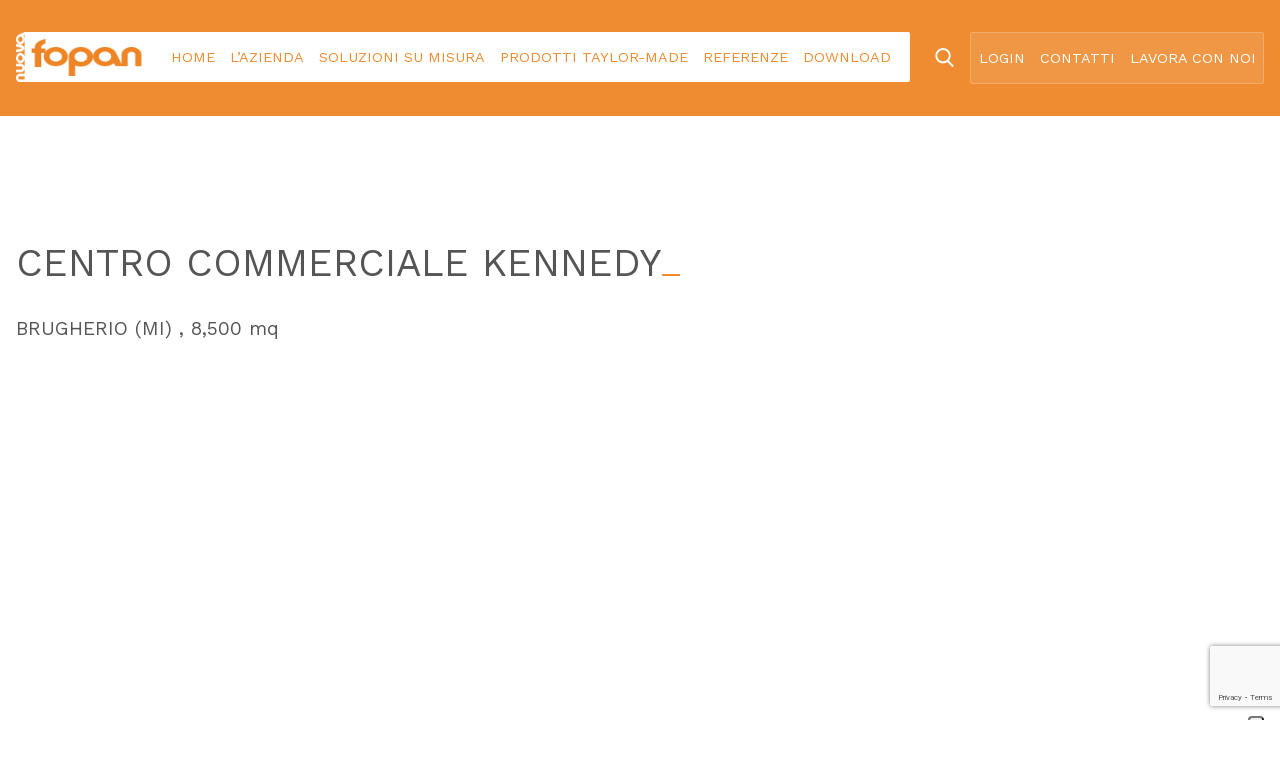

--- FILE ---
content_type: text/html; charset=UTF-8
request_url: https://www.nuovafopan.it/reference/centro-commerciale-kennedy/
body_size: 10462
content:
<!DOCTYPE html>
<html lang="it-IT">
<head>
	<meta charset="UTF-8">
	<meta name="viewport" content="width=device-width, initial-scale=1">
	<link rel="profile" href="http://gmpg.org/xfn/11">
	<link rel="pingback" href="https://www.nuovafopan.it/xmlrpc.php">

				<script type="text/javascript" class="_iub_cs_skip">
				var _iub = _iub || {};
				_iub.csConfiguration = _iub.csConfiguration || {};
				_iub.csConfiguration.siteId = "3299562";
				_iub.csConfiguration.cookiePolicyId = "88109902";
							</script>
			<script class="_iub_cs_skip" src="https://cs.iubenda.com/autoblocking/3299562.js" fetchpriority="low"></script>
			<meta name='robots' content='index, follow, max-image-preview:large, max-snippet:-1, max-video-preview:-1' />

	<!-- This site is optimized with the Yoast SEO plugin v26.7 - https://yoast.com/wordpress/plugins/seo/ -->
	<title>CENTRO COMMERCIALE KENNEDY - Nuova Fopan</title>
	<link rel="canonical" href="https://www.nuovafopan.it/reference/centro-commerciale-kennedy/" />
	<meta property="og:locale" content="it_IT" />
	<meta property="og:type" content="article" />
	<meta property="og:title" content="CENTRO COMMERCIALE KENNEDY - Nuova Fopan" />
	<meta property="og:url" content="https://www.nuovafopan.it/reference/centro-commerciale-kennedy/" />
	<meta property="og:site_name" content="Nuova Fopan" />
	<meta property="article:modified_time" content="2017-11-29T20:28:51+00:00" />
	<meta name="twitter:card" content="summary_large_image" />
	<script type="application/ld+json" class="yoast-schema-graph">{"@context":"https://schema.org","@graph":[{"@type":"WebPage","@id":"https://www.nuovafopan.it/reference/centro-commerciale-kennedy/","url":"https://www.nuovafopan.it/reference/centro-commerciale-kennedy/","name":"CENTRO COMMERCIALE KENNEDY - Nuova Fopan","isPartOf":{"@id":"https://www.nuovafopan.it/#website"},"datePublished":"2017-11-29T20:28:49+00:00","dateModified":"2017-11-29T20:28:51+00:00","breadcrumb":{"@id":"https://www.nuovafopan.it/reference/centro-commerciale-kennedy/#breadcrumb"},"inLanguage":"it-IT","potentialAction":[{"@type":"ReadAction","target":["https://www.nuovafopan.it/reference/centro-commerciale-kennedy/"]}]},{"@type":"BreadcrumbList","@id":"https://www.nuovafopan.it/reference/centro-commerciale-kennedy/#breadcrumb","itemListElement":[{"@type":"ListItem","position":1,"name":"Home","item":"https://www.nuovafopan.it/"},{"@type":"ListItem","position":2,"name":"References","item":"https://www.nuovafopan.it/reference/"},{"@type":"ListItem","position":3,"name":"CENTRO COMMERCIALE KENNEDY"}]},{"@type":"WebSite","@id":"https://www.nuovafopan.it/#website","url":"https://www.nuovafopan.it/","name":"Nuova Fopan","description":"","potentialAction":[{"@type":"SearchAction","target":{"@type":"EntryPoint","urlTemplate":"https://www.nuovafopan.it/?s={search_term_string}"},"query-input":{"@type":"PropertyValueSpecification","valueRequired":true,"valueName":"search_term_string"}}],"inLanguage":"it-IT"}]}</script>
	<!-- / Yoast SEO plugin. -->


<link rel='dns-prefetch' href='//cdn.iubenda.com' />
<link rel="alternate" type="application/rss+xml" title="Nuova Fopan &raquo; Feed" href="https://www.nuovafopan.it/feed/" />
<link rel="alternate" title="oEmbed (JSON)" type="application/json+oembed" href="https://www.nuovafopan.it/wp-json/oembed/1.0/embed?url=https%3A%2F%2Fwww.nuovafopan.it%2Freference%2Fcentro-commerciale-kennedy%2F" />
<link rel="alternate" title="oEmbed (XML)" type="text/xml+oembed" href="https://www.nuovafopan.it/wp-json/oembed/1.0/embed?url=https%3A%2F%2Fwww.nuovafopan.it%2Freference%2Fcentro-commerciale-kennedy%2F&#038;format=xml" />
<style id='wp-img-auto-sizes-contain-inline-css' type='text/css'>
img:is([sizes=auto i],[sizes^="auto," i]){contain-intrinsic-size:3000px 1500px}
/*# sourceURL=wp-img-auto-sizes-contain-inline-css */
</style>
<style id='wp-emoji-styles-inline-css' type='text/css'>

	img.wp-smiley, img.emoji {
		display: inline !important;
		border: none !important;
		box-shadow: none !important;
		height: 1em !important;
		width: 1em !important;
		margin: 0 0.07em !important;
		vertical-align: -0.1em !important;
		background: none !important;
		padding: 0 !important;
	}
/*# sourceURL=wp-emoji-styles-inline-css */
</style>
<link rel='stylesheet' id='wp-block-library-css' href='https://www.nuovafopan.it/wp-includes/css/dist/block-library/style.min.css?ver=6.9' type='text/css' media='all' />
<style id='global-styles-inline-css' type='text/css'>
:root{--wp--preset--aspect-ratio--square: 1;--wp--preset--aspect-ratio--4-3: 4/3;--wp--preset--aspect-ratio--3-4: 3/4;--wp--preset--aspect-ratio--3-2: 3/2;--wp--preset--aspect-ratio--2-3: 2/3;--wp--preset--aspect-ratio--16-9: 16/9;--wp--preset--aspect-ratio--9-16: 9/16;--wp--preset--color--black: #000000;--wp--preset--color--cyan-bluish-gray: #abb8c3;--wp--preset--color--white: #ffffff;--wp--preset--color--pale-pink: #f78da7;--wp--preset--color--vivid-red: #cf2e2e;--wp--preset--color--luminous-vivid-orange: #ff6900;--wp--preset--color--luminous-vivid-amber: #fcb900;--wp--preset--color--light-green-cyan: #7bdcb5;--wp--preset--color--vivid-green-cyan: #00d084;--wp--preset--color--pale-cyan-blue: #8ed1fc;--wp--preset--color--vivid-cyan-blue: #0693e3;--wp--preset--color--vivid-purple: #9b51e0;--wp--preset--gradient--vivid-cyan-blue-to-vivid-purple: linear-gradient(135deg,rgb(6,147,227) 0%,rgb(155,81,224) 100%);--wp--preset--gradient--light-green-cyan-to-vivid-green-cyan: linear-gradient(135deg,rgb(122,220,180) 0%,rgb(0,208,130) 100%);--wp--preset--gradient--luminous-vivid-amber-to-luminous-vivid-orange: linear-gradient(135deg,rgb(252,185,0) 0%,rgb(255,105,0) 100%);--wp--preset--gradient--luminous-vivid-orange-to-vivid-red: linear-gradient(135deg,rgb(255,105,0) 0%,rgb(207,46,46) 100%);--wp--preset--gradient--very-light-gray-to-cyan-bluish-gray: linear-gradient(135deg,rgb(238,238,238) 0%,rgb(169,184,195) 100%);--wp--preset--gradient--cool-to-warm-spectrum: linear-gradient(135deg,rgb(74,234,220) 0%,rgb(151,120,209) 20%,rgb(207,42,186) 40%,rgb(238,44,130) 60%,rgb(251,105,98) 80%,rgb(254,248,76) 100%);--wp--preset--gradient--blush-light-purple: linear-gradient(135deg,rgb(255,206,236) 0%,rgb(152,150,240) 100%);--wp--preset--gradient--blush-bordeaux: linear-gradient(135deg,rgb(254,205,165) 0%,rgb(254,45,45) 50%,rgb(107,0,62) 100%);--wp--preset--gradient--luminous-dusk: linear-gradient(135deg,rgb(255,203,112) 0%,rgb(199,81,192) 50%,rgb(65,88,208) 100%);--wp--preset--gradient--pale-ocean: linear-gradient(135deg,rgb(255,245,203) 0%,rgb(182,227,212) 50%,rgb(51,167,181) 100%);--wp--preset--gradient--electric-grass: linear-gradient(135deg,rgb(202,248,128) 0%,rgb(113,206,126) 100%);--wp--preset--gradient--midnight: linear-gradient(135deg,rgb(2,3,129) 0%,rgb(40,116,252) 100%);--wp--preset--font-size--small: 13px;--wp--preset--font-size--medium: 20px;--wp--preset--font-size--large: 36px;--wp--preset--font-size--x-large: 42px;--wp--preset--spacing--20: 0.44rem;--wp--preset--spacing--30: 0.67rem;--wp--preset--spacing--40: 1rem;--wp--preset--spacing--50: 1.5rem;--wp--preset--spacing--60: 2.25rem;--wp--preset--spacing--70: 3.38rem;--wp--preset--spacing--80: 5.06rem;--wp--preset--shadow--natural: 6px 6px 9px rgba(0, 0, 0, 0.2);--wp--preset--shadow--deep: 12px 12px 50px rgba(0, 0, 0, 0.4);--wp--preset--shadow--sharp: 6px 6px 0px rgba(0, 0, 0, 0.2);--wp--preset--shadow--outlined: 6px 6px 0px -3px rgb(255, 255, 255), 6px 6px rgb(0, 0, 0);--wp--preset--shadow--crisp: 6px 6px 0px rgb(0, 0, 0);}:where(.is-layout-flex){gap: 0.5em;}:where(.is-layout-grid){gap: 0.5em;}body .is-layout-flex{display: flex;}.is-layout-flex{flex-wrap: wrap;align-items: center;}.is-layout-flex > :is(*, div){margin: 0;}body .is-layout-grid{display: grid;}.is-layout-grid > :is(*, div){margin: 0;}:where(.wp-block-columns.is-layout-flex){gap: 2em;}:where(.wp-block-columns.is-layout-grid){gap: 2em;}:where(.wp-block-post-template.is-layout-flex){gap: 1.25em;}:where(.wp-block-post-template.is-layout-grid){gap: 1.25em;}.has-black-color{color: var(--wp--preset--color--black) !important;}.has-cyan-bluish-gray-color{color: var(--wp--preset--color--cyan-bluish-gray) !important;}.has-white-color{color: var(--wp--preset--color--white) !important;}.has-pale-pink-color{color: var(--wp--preset--color--pale-pink) !important;}.has-vivid-red-color{color: var(--wp--preset--color--vivid-red) !important;}.has-luminous-vivid-orange-color{color: var(--wp--preset--color--luminous-vivid-orange) !important;}.has-luminous-vivid-amber-color{color: var(--wp--preset--color--luminous-vivid-amber) !important;}.has-light-green-cyan-color{color: var(--wp--preset--color--light-green-cyan) !important;}.has-vivid-green-cyan-color{color: var(--wp--preset--color--vivid-green-cyan) !important;}.has-pale-cyan-blue-color{color: var(--wp--preset--color--pale-cyan-blue) !important;}.has-vivid-cyan-blue-color{color: var(--wp--preset--color--vivid-cyan-blue) !important;}.has-vivid-purple-color{color: var(--wp--preset--color--vivid-purple) !important;}.has-black-background-color{background-color: var(--wp--preset--color--black) !important;}.has-cyan-bluish-gray-background-color{background-color: var(--wp--preset--color--cyan-bluish-gray) !important;}.has-white-background-color{background-color: var(--wp--preset--color--white) !important;}.has-pale-pink-background-color{background-color: var(--wp--preset--color--pale-pink) !important;}.has-vivid-red-background-color{background-color: var(--wp--preset--color--vivid-red) !important;}.has-luminous-vivid-orange-background-color{background-color: var(--wp--preset--color--luminous-vivid-orange) !important;}.has-luminous-vivid-amber-background-color{background-color: var(--wp--preset--color--luminous-vivid-amber) !important;}.has-light-green-cyan-background-color{background-color: var(--wp--preset--color--light-green-cyan) !important;}.has-vivid-green-cyan-background-color{background-color: var(--wp--preset--color--vivid-green-cyan) !important;}.has-pale-cyan-blue-background-color{background-color: var(--wp--preset--color--pale-cyan-blue) !important;}.has-vivid-cyan-blue-background-color{background-color: var(--wp--preset--color--vivid-cyan-blue) !important;}.has-vivid-purple-background-color{background-color: var(--wp--preset--color--vivid-purple) !important;}.has-black-border-color{border-color: var(--wp--preset--color--black) !important;}.has-cyan-bluish-gray-border-color{border-color: var(--wp--preset--color--cyan-bluish-gray) !important;}.has-white-border-color{border-color: var(--wp--preset--color--white) !important;}.has-pale-pink-border-color{border-color: var(--wp--preset--color--pale-pink) !important;}.has-vivid-red-border-color{border-color: var(--wp--preset--color--vivid-red) !important;}.has-luminous-vivid-orange-border-color{border-color: var(--wp--preset--color--luminous-vivid-orange) !important;}.has-luminous-vivid-amber-border-color{border-color: var(--wp--preset--color--luminous-vivid-amber) !important;}.has-light-green-cyan-border-color{border-color: var(--wp--preset--color--light-green-cyan) !important;}.has-vivid-green-cyan-border-color{border-color: var(--wp--preset--color--vivid-green-cyan) !important;}.has-pale-cyan-blue-border-color{border-color: var(--wp--preset--color--pale-cyan-blue) !important;}.has-vivid-cyan-blue-border-color{border-color: var(--wp--preset--color--vivid-cyan-blue) !important;}.has-vivid-purple-border-color{border-color: var(--wp--preset--color--vivid-purple) !important;}.has-vivid-cyan-blue-to-vivid-purple-gradient-background{background: var(--wp--preset--gradient--vivid-cyan-blue-to-vivid-purple) !important;}.has-light-green-cyan-to-vivid-green-cyan-gradient-background{background: var(--wp--preset--gradient--light-green-cyan-to-vivid-green-cyan) !important;}.has-luminous-vivid-amber-to-luminous-vivid-orange-gradient-background{background: var(--wp--preset--gradient--luminous-vivid-amber-to-luminous-vivid-orange) !important;}.has-luminous-vivid-orange-to-vivid-red-gradient-background{background: var(--wp--preset--gradient--luminous-vivid-orange-to-vivid-red) !important;}.has-very-light-gray-to-cyan-bluish-gray-gradient-background{background: var(--wp--preset--gradient--very-light-gray-to-cyan-bluish-gray) !important;}.has-cool-to-warm-spectrum-gradient-background{background: var(--wp--preset--gradient--cool-to-warm-spectrum) !important;}.has-blush-light-purple-gradient-background{background: var(--wp--preset--gradient--blush-light-purple) !important;}.has-blush-bordeaux-gradient-background{background: var(--wp--preset--gradient--blush-bordeaux) !important;}.has-luminous-dusk-gradient-background{background: var(--wp--preset--gradient--luminous-dusk) !important;}.has-pale-ocean-gradient-background{background: var(--wp--preset--gradient--pale-ocean) !important;}.has-electric-grass-gradient-background{background: var(--wp--preset--gradient--electric-grass) !important;}.has-midnight-gradient-background{background: var(--wp--preset--gradient--midnight) !important;}.has-small-font-size{font-size: var(--wp--preset--font-size--small) !important;}.has-medium-font-size{font-size: var(--wp--preset--font-size--medium) !important;}.has-large-font-size{font-size: var(--wp--preset--font-size--large) !important;}.has-x-large-font-size{font-size: var(--wp--preset--font-size--x-large) !important;}
/*# sourceURL=global-styles-inline-css */
</style>

<style id='classic-theme-styles-inline-css' type='text/css'>
/*! This file is auto-generated */
.wp-block-button__link{color:#fff;background-color:#32373c;border-radius:9999px;box-shadow:none;text-decoration:none;padding:calc(.667em + 2px) calc(1.333em + 2px);font-size:1.125em}.wp-block-file__button{background:#32373c;color:#fff;text-decoration:none}
/*# sourceURL=/wp-includes/css/classic-themes.min.css */
</style>
<link rel='stylesheet' id='contact-form-7-css' href='https://www.nuovafopan.it/wp-content/plugins/contact-form-7/includes/css/styles.css?ver=6.1.4' type='text/css' media='all' />
<link rel='stylesheet' id='responsive-lightbox-swipebox-css' href='https://www.nuovafopan.it/wp-content/plugins/responsive-lightbox/assets/swipebox/swipebox.min.css?ver=1.5.2' type='text/css' media='all' />
<link rel='stylesheet' id='wpml-legacy-horizontal-list-0-css' href='https://www.nuovafopan.it/wp-content/plugins/sitepress-multilingual-cms/templates/language-switchers/legacy-list-horizontal/style.min.css?ver=1' type='text/css' media='all' />
<style id='wpml-legacy-horizontal-list-0-inline-css' type='text/css'>
.wpml-ls-statics-shortcode_actions{background-color:#eeeeee;}.wpml-ls-statics-shortcode_actions, .wpml-ls-statics-shortcode_actions .wpml-ls-sub-menu, .wpml-ls-statics-shortcode_actions a {border-color:#cdcdcd;}.wpml-ls-statics-shortcode_actions a, .wpml-ls-statics-shortcode_actions .wpml-ls-sub-menu a, .wpml-ls-statics-shortcode_actions .wpml-ls-sub-menu a:link, .wpml-ls-statics-shortcode_actions li:not(.wpml-ls-current-language) .wpml-ls-link, .wpml-ls-statics-shortcode_actions li:not(.wpml-ls-current-language) .wpml-ls-link:link {color:#444444;background-color:#ffffff;}.wpml-ls-statics-shortcode_actions a, .wpml-ls-statics-shortcode_actions .wpml-ls-sub-menu a:hover,.wpml-ls-statics-shortcode_actions .wpml-ls-sub-menu a:focus, .wpml-ls-statics-shortcode_actions .wpml-ls-sub-menu a:link:hover, .wpml-ls-statics-shortcode_actions .wpml-ls-sub-menu a:link:focus {color:#000000;background-color:#eeeeee;}.wpml-ls-statics-shortcode_actions .wpml-ls-current-language > a {color:#444444;background-color:#ffffff;}.wpml-ls-statics-shortcode_actions .wpml-ls-current-language:hover>a, .wpml-ls-statics-shortcode_actions .wpml-ls-current-language>a:focus {color:#000000;background-color:#eeeeee;}
/*# sourceURL=wpml-legacy-horizontal-list-0-inline-css */
</style>
<link rel='stylesheet' id='main-style-css' href='https://www.nuovafopan.it/wp-content/themes/nuovafopan/css/main.min.css?ver=6.9' type='text/css' media='all' />
<link rel='stylesheet' id='patch-style-css' href='https://www.nuovafopan.it/wp-content/themes/nuovafopan/css/patch.css?ver=6.9' type='text/css' media='all' />

<script  type="text/javascript" class=" _iub_cs_skip" type="text/javascript" id="iubenda-head-inline-scripts-0">
/* <![CDATA[ */


var _iub = _iub || [];

_iub.csConfiguration = {"askConsentAtCookiePolicyUpdate":true,"floatingPreferencesButtonDisplay":"anchored-bottom-right","perPurposeConsent":true,"siteId":3299562,"whitelabel":false,"cookiePolicyId":88109902,"banner":{"acceptButtonDisplay":true,"closeButtonRejects":true,"customizeButtonDisplay":true,"explicitWithdrawal":true,"listPurposes":true,"position":"bottom","rejectButtonDisplay":true}};

_iub.csLangConfiguration = {"it":{"cookiePolicyId":88109902}};


//# sourceURL=iubenda-head-inline-scripts-0
/* ]]> */
</script>
<script  type="text/javascript" charset="UTF-8" async="" class=" _iub_cs_skip" type="text/javascript" src="//cdn.iubenda.com/cs/iubenda_cs.js?ver=3.12.5" id="iubenda-head-scripts-1-js"></script>
<script type="text/javascript" src="https://www.nuovafopan.it/wp-includes/js/jquery/jquery.min.js?ver=3.7.1" id="jquery-core-js"></script>
<script type="text/javascript" src="https://www.nuovafopan.it/wp-includes/js/jquery/jquery-migrate.min.js?ver=3.4.1" id="jquery-migrate-js"></script>
<script type="text/javascript" src="https://www.nuovafopan.it/wp-content/plugins/responsive-lightbox/assets/dompurify/purify.min.js?ver=3.1.7" id="dompurify-js"></script>
<script type="text/javascript" id="responsive-lightbox-sanitizer-js-before">
/* <![CDATA[ */
window.RLG = window.RLG || {}; window.RLG.sanitizeAllowedHosts = ["youtube.com","www.youtube.com","youtu.be","vimeo.com","player.vimeo.com"];
//# sourceURL=responsive-lightbox-sanitizer-js-before
/* ]]> */
</script>
<script type="text/javascript" src="https://www.nuovafopan.it/wp-content/plugins/responsive-lightbox/js/sanitizer.js?ver=2.6.0" id="responsive-lightbox-sanitizer-js"></script>
<script type="text/javascript" src="https://www.nuovafopan.it/wp-content/plugins/responsive-lightbox/assets/swipebox/jquery.swipebox.min.js?ver=1.5.2" id="responsive-lightbox-swipebox-js"></script>
<script type="text/javascript" src="https://www.nuovafopan.it/wp-includes/js/underscore.min.js?ver=1.13.7" id="underscore-js"></script>
<script type="text/javascript" src="https://www.nuovafopan.it/wp-content/plugins/responsive-lightbox/assets/infinitescroll/infinite-scroll.pkgd.min.js?ver=4.0.1" id="responsive-lightbox-infinite-scroll-js"></script>
<script type="text/javascript" id="responsive-lightbox-js-before">
/* <![CDATA[ */
var rlArgs = {"script":"swipebox","selector":"lightbox","customEvents":"","activeGalleries":true,"animation":true,"hideCloseButtonOnMobile":false,"removeBarsOnMobile":false,"hideBars":true,"hideBarsDelay":5000,"videoMaxWidth":1080,"useSVG":true,"loopAtEnd":false,"woocommerce_gallery":false,"ajaxurl":"https:\/\/www.nuovafopan.it\/wp-admin\/admin-ajax.php","nonce":"16fd34588e","preview":false,"postId":1195,"scriptExtension":false};

//# sourceURL=responsive-lightbox-js-before
/* ]]> */
</script>
<script type="text/javascript" src="https://www.nuovafopan.it/wp-content/plugins/responsive-lightbox/js/front.js?ver=2.6.0" id="responsive-lightbox-js"></script>
<link rel="https://api.w.org/" href="https://www.nuovafopan.it/wp-json/" /><link rel="EditURI" type="application/rsd+xml" title="RSD" href="https://www.nuovafopan.it/xmlrpc.php?rsd" />
<meta name="generator" content="WordPress 6.9" />
<link rel='shortlink' href='https://www.nuovafopan.it/?p=1195' />
<meta name="generator" content="WPML ver:4.6.6 stt:1,27;" />
<!-- Google Tag Manager -->
<script>(function(w,d,s,l,i){w[l]=w[l]||[];w[l].push({'gtm.start':
new Date().getTime(),event:'gtm.js'});var f=d.getElementsByTagName(s)[0],
j=d.createElement(s),dl=l!='dataLayer'?'&l='+l:'';j.async=true;j.src=
'https://www.googletagmanager.com/gtm.js?id='+i+dl;f.parentNode.insertBefore(j,f);
})(window,document,'script','dataLayer','GTM-NCWN9N47');</script>
<!-- End Google Tag Manager --><link rel="icon" href="https://www.nuovafopan.it/wp-content/uploads/2023/10/cropped-favicon-32x32.jpeg" sizes="32x32" />
<link rel="icon" href="https://www.nuovafopan.it/wp-content/uploads/2023/10/cropped-favicon-192x192.jpeg" sizes="192x192" />
<link rel="apple-touch-icon" href="https://www.nuovafopan.it/wp-content/uploads/2023/10/cropped-favicon-180x180.jpeg" />
<meta name="msapplication-TileImage" content="https://www.nuovafopan.it/wp-content/uploads/2023/10/cropped-favicon-270x270.jpeg" />
		<style type="text/css" id="wp-custom-css">
			#solution-preview .solution img {
		min-height: 8rem;
    object-fit: cover;
}		</style>
		
	<!-- Google Analytics -->
	<script>
	(function(i,s,o,g,r,a,m){i['GoogleAnalyticsObject']=r;i[r]=i[r]||function(){
	(i[r].q=i[r].q||[]).push(arguments)},i[r].l=1*new Date();a=s.createElement(o),
	m=s.getElementsByTagName(o)[0];a.async=1;a.src=g;m.parentNode.insertBefore(a,m)
	})(window,document,'script','https://www.google-analytics.com/analytics.js','ga');

	ga('create', 'UA-110956024-1', 'auto');
	ga('send', 'pageview');
	</script>
	<!-- End Google Analytics -->
</head>

<body class="wp-singular reference-template-default single single-reference postid-1195 wp-theme-nuovafopan user-registration-page ur-settings-sidebar-show">
<div id="page" class="site">
	<header id="masthead" class="header" role="banner">
		<div class="header__container container">
			<div class="header__nav-left col">

									<a href="https://www.nuovafopan.it/" rel="home">
						<img src="https://www.nuovafopan.it/wp-content/uploads/2017/11/logo.png"/>
					</a>
				
				<nav id="site-navigation" class="header__main-navigation relative" role="navigation">
					<div class="menu-main-menu-container"><ul id="primary-menu" class="menu"><li id="menu-item-29" class="menu-item menu-item-type-post_type menu-item-object-page menu-item-home menu-item-29"><a href="https://www.nuovafopan.it/">Home</a></li>
<li id="menu-item-301" class="menu-item menu-item-type-post_type menu-item-object-page menu-item-has-children menu-item-301"><a href="https://www.nuovafopan.it/produzione-isolanti-termici-per-impermeabilizzazione-e-coibentazione-tetto/">L&#8217;azienda</a>
<ul class="sub-menu">
	<li id="menu-item-30" class="menu-item menu-item-type-post_type menu-item-object-page menu-item-30"><a href="https://www.nuovafopan.it/produzione-isolanti-termici-per-impermeabilizzazione-e-coibentazione-tetto/">Chi siamo</a></li>
	<li id="menu-item-284" class="menu-item menu-item-type-post_type menu-item-object-page menu-item-284"><a href="https://www.nuovafopan.it/azienda-di-produzione-coibentazioni-industriali-civili/">Storia</a></li>
	<li id="menu-item-285" class="menu-item menu-item-type-post_type menu-item-object-page menu-item-285"><a href="https://www.nuovafopan.it/materiali-isolanti-di-qualita/">Materiali isolanti di qualità</a></li>
</ul>
</li>
<li id="menu-item-345" class="menu-item menu-item-type-taxonomy menu-item-object-environment menu-item-has-children menu-item-345"><a href="https://www.nuovafopan.it/environment/soluzioni-in-ambito-industriale/">Soluzioni su misura</a>
<ul class="sub-menu">
	<li id="menu-item-293" class="menu-item menu-item-type-taxonomy menu-item-object-environment menu-item-293"><a href="https://www.nuovafopan.it/environment/soluzioni-in-ambito-industriale/">Soluzioni in ambito industriale</a></li>
	<li id="menu-item-294" class="menu-item menu-item-type-taxonomy menu-item-object-environment menu-item-294"><a href="https://www.nuovafopan.it/environment/soluzioni-in-ambito-civile/">Soluzioni in ambito civile</a></li>
</ul>
</li>
<li id="menu-item-286" class="menu-item menu-item-type-taxonomy menu-item-object-catalogue menu-item-has-children menu-item-286"><a href="https://www.nuovafopan.it/catalogue/coperture-industriali/">Prodotti Taylor-made</a>
<ul class="sub-menu">
	<li id="menu-item-287" class="menu-item menu-item-type-taxonomy menu-item-object-catalogue menu-item-287"><a href="https://www.nuovafopan.it/catalogue/coperture-industriali/">Coperture industriali</a></li>
	<li id="menu-item-288" class="menu-item menu-item-type-taxonomy menu-item-object-catalogue menu-item-288"><a href="https://www.nuovafopan.it/catalogue/coperture-civili-a-falda/">Coperture civili a falda</a></li>
	<li id="menu-item-289" class="menu-item menu-item-type-taxonomy menu-item-object-catalogue menu-item-289"><a href="https://www.nuovafopan.it/catalogue/coperture-civili-piane/">Coperture civili piane</a></li>
	<li id="menu-item-290" class="menu-item menu-item-type-taxonomy menu-item-object-catalogue menu-item-290"><a href="https://www.nuovafopan.it/catalogue/terrazze-e-giardini-pensili/">Terrazze e giardini pensili</a></li>
	<li id="menu-item-291" class="menu-item menu-item-type-taxonomy menu-item-object-catalogue menu-item-291"><a href="https://www.nuovafopan.it/catalogue/coperture-ondulate-o-grecate/">Coperture ondulate o grecate</a></li>
</ul>
</li>
<li id="menu-item-1311" class="menu-item menu-item-type-custom menu-item-object-custom menu-item-1311"><a href="http://www.nuovafopan.it/reference">Referenze</a></li>
<li id="menu-item-1662" class="menu-item menu-item-type-post_type menu-item-object-page menu-item-1662"><a href="https://www.nuovafopan.it/download-dettagli-tecnici/">Download</a></li>
<li id="menu-item-333" class="menu-item menu-item-type-post_type menu-item-object-page menu-item-333"><a href="https://www.nuovafopan.it/contatti/">Contatti</a></li>
<li id="menu-item-5920" class="menu-item menu-item-type-post_type menu-item-object-page menu-item-5920"><a href="https://www.nuovafopan.it/contatti/lavora-con-noi/">Lavora con noi</a></li>
<li id="menu-item-1451" class="menu-item menu-item-type-post_type menu-item-object-page menu-item-1451"><a href="https://www.nuovafopan.it/login/">Login</a></li>
</ul></div>				</nav><!-- #site-navigation -->

				<nav id="responsive-navigation" class="header__main-navigation relative" role="navigation">
					<div class="menu-main-menu-container"><ul id="responsive-menu" class="menu"><li class="menu-item menu-item-type-post_type menu-item-object-page menu-item-home menu-item-29"><a href="https://www.nuovafopan.it/">Home</a></li>
<li class="menu-item menu-item-type-post_type menu-item-object-page menu-item-has-children menu-item-301"><a href="https://www.nuovafopan.it/produzione-isolanti-termici-per-impermeabilizzazione-e-coibentazione-tetto/">L&#8217;azienda</a>
<ul class="sub-menu">
	<li class="menu-item menu-item-type-post_type menu-item-object-page menu-item-30"><a href="https://www.nuovafopan.it/produzione-isolanti-termici-per-impermeabilizzazione-e-coibentazione-tetto/">Chi siamo</a></li>
	<li class="menu-item menu-item-type-post_type menu-item-object-page menu-item-284"><a href="https://www.nuovafopan.it/azienda-di-produzione-coibentazioni-industriali-civili/">Storia</a></li>
	<li class="menu-item menu-item-type-post_type menu-item-object-page menu-item-285"><a href="https://www.nuovafopan.it/materiali-isolanti-di-qualita/">Materiali isolanti di qualità</a></li>
</ul>
</li>
<li class="menu-item menu-item-type-taxonomy menu-item-object-environment menu-item-has-children menu-item-345"><a href="https://www.nuovafopan.it/environment/soluzioni-in-ambito-industriale/">Soluzioni su misura</a>
<ul class="sub-menu">
	<li class="menu-item menu-item-type-taxonomy menu-item-object-environment menu-item-293"><a href="https://www.nuovafopan.it/environment/soluzioni-in-ambito-industriale/">Soluzioni in ambito industriale</a></li>
	<li class="menu-item menu-item-type-taxonomy menu-item-object-environment menu-item-294"><a href="https://www.nuovafopan.it/environment/soluzioni-in-ambito-civile/">Soluzioni in ambito civile</a></li>
</ul>
</li>
<li class="menu-item menu-item-type-taxonomy menu-item-object-catalogue menu-item-has-children menu-item-286"><a href="https://www.nuovafopan.it/catalogue/coperture-industriali/">Prodotti Taylor-made</a>
<ul class="sub-menu">
	<li class="menu-item menu-item-type-taxonomy menu-item-object-catalogue menu-item-287"><a href="https://www.nuovafopan.it/catalogue/coperture-industriali/">Coperture industriali</a></li>
	<li class="menu-item menu-item-type-taxonomy menu-item-object-catalogue menu-item-288"><a href="https://www.nuovafopan.it/catalogue/coperture-civili-a-falda/">Coperture civili a falda</a></li>
	<li class="menu-item menu-item-type-taxonomy menu-item-object-catalogue menu-item-289"><a href="https://www.nuovafopan.it/catalogue/coperture-civili-piane/">Coperture civili piane</a></li>
	<li class="menu-item menu-item-type-taxonomy menu-item-object-catalogue menu-item-290"><a href="https://www.nuovafopan.it/catalogue/terrazze-e-giardini-pensili/">Terrazze e giardini pensili</a></li>
	<li class="menu-item menu-item-type-taxonomy menu-item-object-catalogue menu-item-291"><a href="https://www.nuovafopan.it/catalogue/coperture-ondulate-o-grecate/">Coperture ondulate o grecate</a></li>
</ul>
</li>
<li class="menu-item menu-item-type-custom menu-item-object-custom menu-item-1311"><a href="http://www.nuovafopan.it/reference">Referenze</a></li>
<li class="menu-item menu-item-type-post_type menu-item-object-page menu-item-1662"><a href="https://www.nuovafopan.it/download-dettagli-tecnici/">Download</a></li>
<li class="menu-item menu-item-type-post_type menu-item-object-page menu-item-333"><a href="https://www.nuovafopan.it/contatti/">Contatti</a></li>
<li class="menu-item menu-item-type-post_type menu-item-object-page menu-item-5920"><a href="https://www.nuovafopan.it/contatti/lavora-con-noi/">Lavora con noi</a></li>
<li class="menu-item menu-item-type-post_type menu-item-object-page menu-item-1451"><a href="https://www.nuovafopan.it/login/">Login</a></li>
</ul></div>				</nav><!-- #site-navigation -->
			</div><!-- .site-branding -->

			<!--  -->

			<div class="header__nav-right col">
				<nav class="header__secondary-navigation" role="navigation">
					<div class="menu-contact-menu-container"><ul id="contact-menu" class="menu"><li id="menu-item-1450" class="menu-item menu-item-type-post_type menu-item-object-page menu-item-1450"><a href="https://www.nuovafopan.it/login/">Login</a></li>
<li id="menu-item-328" class="menu-item menu-item-type-post_type menu-item-object-page menu-item-328"><a href="https://www.nuovafopan.it/contatti/">Contatti</a></li>
<li id="menu-item-5916" class="menu-item menu-item-type-post_type menu-item-object-page menu-item-5916"><a href="https://www.nuovafopan.it/contatti/lavora-con-noi/">Lavora con noi</a></li>
</ul></div>				</nav><!-- #site-navigation -->
			</div>

			<div id="search-form" class="header__search search col">
				<button class="search__icon">Search</button>
				<div class="search__form">
					<form role="search" method="get" class="search-form" action="https://www.nuovafopan.it/">
				<label>
					<span class="screen-reader-text">Ricerca per:</span>
					<input type="search" class="search-field" placeholder="Cerca &hellip;" value="" name="s" />
				</label>
				<input type="submit" class="search-submit" value="Cerca" />
			</form>				</div>
			</div>

			<div id="responsive-menu-toggle">
				<div class="bar"></div>
			</div><!-- menu-toggle -->
		</div>
	</header><!-- #masthead -->

	<div id="content" class="site-content">

	<div id="primary" class="content-area">
		<main id="main" class="site-main" role="main">

		

<article id="post-1195" class="post-1195 reference type-reference status-publish hentry">
	<header class="reference__header container">
		<!-- Intro text -->
		<h2 class="reference__title">CENTRO COMMERCIALE KENNEDY</h2>
	</header>

	<div class="reference__content container">
				<div class="reference__location">
			<p>
				BRUGHERIO				 (MI)				, 8,500 mq</p>
		</div>
		
		<!-- Maps -->
		<div class="reference__maps py3">
						<div class="col col-12 sm-col-6 px1">
				<iframe src="https://www.google.com/maps/embed?pb=!1m16!1m10!1m3!1d372!2d9.2983596!3d45.5463014!2m1!1f94!3m2!1i1024!2i768!4f35!3m3!1m2!1s0x4786b82199a99121%3A0xa17fc0f96d25c99b!2sCentro+Commerciale+Kennedy!5e1!3m2!1sit!2sit!4v1511782026179" style="border:0px;" height="400px" width="100%" allowfullscreen=""></iframe>
			</div>
			
						<div class="col col-12 sm-col-6 px1">
				<iframe src="https://www.google.com/maps/embed?pb=!1m0!4v1511784605858!6m8!1m7!1sgpkYnePS5Utxt8RKaxJpIw!2m2!1d45.54671665085764!2d9.298811177165646!3f219.68!4f-0.25!5f1.9587109090973311" style="border: 0px;" height="400px" width="100%	" allowfullscreen=""></iframe>
			</div>
					</div>

		<!-- Product Reference -->
					<div class="reference__reference m0 p0 py3">
				
					<h2 class="reference__reference-title m0 p0 py3">
						Prodotti utilizzati					</h2>

					<!-- Product Preview -->
					<div id="product-preview">
						<ul class="product__list px0 py3">
																						<li class="product__item col col-12 sm-col-6 md-col-3 px2 pb3">
									

<article id="post-141" class="px2 py3 post-141 product type-product status-publish has-post-thumbnail hentry catalogue-coperture-industriali catalogue-coperture-civili-a-falda catalogue-coperture-civili-piane catalogue-terrazze-e-giardini-pensili">
	<!-- Intro text -->
	<img width="2362" height="777" src="https://www.nuovafopan.it/wp-content/uploads/2017/11/Fopan_EPS_Pannello_OK.png" class="attachment-post-thumbnail size-post-thumbnail wp-post-image" alt="isolante per tetti coibentati con guaina Fopan eps" decoding="async" fetchpriority="high" srcset="https://www.nuovafopan.it/wp-content/uploads/2017/11/Fopan_EPS_Pannello_OK.png 2362w, https://www.nuovafopan.it/wp-content/uploads/2017/11/Fopan_EPS_Pannello_OK-300x99.png 300w, https://www.nuovafopan.it/wp-content/uploads/2017/11/Fopan_EPS_Pannello_OK-768x253.png 768w, https://www.nuovafopan.it/wp-content/uploads/2017/11/Fopan_EPS_Pannello_OK-1024x337.png 1024w" sizes="(max-width: 2362px) 100vw, 2362px" />	<h2 class="product__title">Fopan EPS</h2>
			<div class="product__abstract"><p>Sistema isolante termico per tetti industriali e civili in EPS con guaina con ottima capacità termoisolante ed impermeabilizzante.</p>
</div>
		<a id="FopanEPS"  href="https://www.nuovafopan.it/product/fopan-eps/">Link</a>
</article><!-- #post-## -->								</li>
																						<li class="product__item col col-12 sm-col-6 md-col-3 px2 pb3">
									

<article id="post-157" class="px2 py3 post-157 product type-product status-publish has-post-thumbnail hentry catalogue-coperture-industriali catalogue-coperture-civili-piane catalogue-terrazze-e-giardini-pensili">
	<!-- Intro text -->
	<img width="2362" height="946" src="https://www.nuovafopan.it/wp-content/uploads/2017/11/Styr_P_OK.png" class="attachment-post-thumbnail size-post-thumbnail wp-post-image" alt="isolante pendenzato con guaina per pendenze in tetti piani" decoding="async" srcset="https://www.nuovafopan.it/wp-content/uploads/2017/11/Styr_P_OK.png 2362w, https://www.nuovafopan.it/wp-content/uploads/2017/11/Styr_P_OK-300x120.png 300w, https://www.nuovafopan.it/wp-content/uploads/2017/11/Styr_P_OK-768x308.png 768w, https://www.nuovafopan.it/wp-content/uploads/2017/11/Styr_P_OK-1024x410.png 1024w" sizes="(max-width: 2362px) 100vw, 2362px" />	<h2 class="product__title">Styr P</h2>
			<div class="product__abstract"><p>Sistema isolante pendenzato in EPS con guaina impermeabile, crea ed omogenizza le pendenze in copertura eliminando ristagni d’acqua dal lastrico solare</p>
</div>
		<a id="StyrP"  href="https://www.nuovafopan.it/product/styr-p/">Link</a>
</article><!-- #post-## -->								</li>
													</ul>
					</div>

												</div>
		

	</div>

	<script>
		(function($){
			$(function(){
				$('.reference__maps')
				.on("click",function(){
					$(this).find('iframe').addClass('clicked')})
				.on("mouseleave",function(){
					$(this).find('iframe').removeClass('clicked')});
			})
		})(jQuery);
	</script>

</article><!-- #post-## -->

		</main><!-- #main -->
	</div><!-- #primary -->


	</div><!-- #content -->

	<footer id="main-footer" class="footer pt5 pb3" role="contentinfo">
		<div class="container">
			<div class="row">
				<div class="col col-12 md-col-4">
											<h3 class="footer__title">Contatti</h3>
						<div class="footer__contacts"><p>Via Clauzetto, 36<br />
San Vito al Tagliamento (PN)</p>
<p>Tel.: 0422.2030<br />
<a href="mailto:info@nuovafopan.it">info@nuovafopan.it</a></p>
<p></p>
<h3 class="footer__title">Policies</h3>
<p><a href="https://www.iubenda.com/privacy-policy/88109902">Privacy policy</a><br />
<a href="https://www.iubenda.com/privacy-policy/88109902/cookie-policy">Cookie Policy</a></p>
</div>
									</div>

				<div class="col col-12 md-col-4">
					<h3 class="footer__title">Menù</h3>
					<div class="menu-main-menu-container"><ul id="primary-menu" class="menu"><li class="menu-item menu-item-type-post_type menu-item-object-page menu-item-home menu-item-29"><a href="https://www.nuovafopan.it/">Home</a></li>
<li class="menu-item menu-item-type-post_type menu-item-object-page menu-item-has-children menu-item-301"><a href="https://www.nuovafopan.it/produzione-isolanti-termici-per-impermeabilizzazione-e-coibentazione-tetto/">L&#8217;azienda</a>
<ul class="sub-menu">
	<li class="menu-item menu-item-type-post_type menu-item-object-page menu-item-30"><a href="https://www.nuovafopan.it/produzione-isolanti-termici-per-impermeabilizzazione-e-coibentazione-tetto/">Chi siamo</a></li>
	<li class="menu-item menu-item-type-post_type menu-item-object-page menu-item-284"><a href="https://www.nuovafopan.it/azienda-di-produzione-coibentazioni-industriali-civili/">Storia</a></li>
	<li class="menu-item menu-item-type-post_type menu-item-object-page menu-item-285"><a href="https://www.nuovafopan.it/materiali-isolanti-di-qualita/">Materiali isolanti di qualità</a></li>
</ul>
</li>
<li class="menu-item menu-item-type-taxonomy menu-item-object-environment menu-item-has-children menu-item-345"><a href="https://www.nuovafopan.it/environment/soluzioni-in-ambito-industriale/">Soluzioni su misura</a>
<ul class="sub-menu">
	<li class="menu-item menu-item-type-taxonomy menu-item-object-environment menu-item-293"><a href="https://www.nuovafopan.it/environment/soluzioni-in-ambito-industriale/">Soluzioni in ambito industriale</a></li>
	<li class="menu-item menu-item-type-taxonomy menu-item-object-environment menu-item-294"><a href="https://www.nuovafopan.it/environment/soluzioni-in-ambito-civile/">Soluzioni in ambito civile</a></li>
</ul>
</li>
<li class="menu-item menu-item-type-taxonomy menu-item-object-catalogue menu-item-has-children menu-item-286"><a href="https://www.nuovafopan.it/catalogue/coperture-industriali/">Prodotti Taylor-made</a>
<ul class="sub-menu">
	<li class="menu-item menu-item-type-taxonomy menu-item-object-catalogue menu-item-287"><a href="https://www.nuovafopan.it/catalogue/coperture-industriali/">Coperture industriali</a></li>
	<li class="menu-item menu-item-type-taxonomy menu-item-object-catalogue menu-item-288"><a href="https://www.nuovafopan.it/catalogue/coperture-civili-a-falda/">Coperture civili a falda</a></li>
	<li class="menu-item menu-item-type-taxonomy menu-item-object-catalogue menu-item-289"><a href="https://www.nuovafopan.it/catalogue/coperture-civili-piane/">Coperture civili piane</a></li>
	<li class="menu-item menu-item-type-taxonomy menu-item-object-catalogue menu-item-290"><a href="https://www.nuovafopan.it/catalogue/terrazze-e-giardini-pensili/">Terrazze e giardini pensili</a></li>
	<li class="menu-item menu-item-type-taxonomy menu-item-object-catalogue menu-item-291"><a href="https://www.nuovafopan.it/catalogue/coperture-ondulate-o-grecate/">Coperture ondulate o grecate</a></li>
</ul>
</li>
<li class="menu-item menu-item-type-custom menu-item-object-custom menu-item-1311"><a href="http://www.nuovafopan.it/reference">Referenze</a></li>
<li class="menu-item menu-item-type-post_type menu-item-object-page menu-item-1662"><a href="https://www.nuovafopan.it/download-dettagli-tecnici/">Download</a></li>
<li class="menu-item menu-item-type-post_type menu-item-object-page menu-item-333"><a href="https://www.nuovafopan.it/contatti/">Contatti</a></li>
<li class="menu-item menu-item-type-post_type menu-item-object-page menu-item-5920"><a href="https://www.nuovafopan.it/contatti/lavora-con-noi/">Lavora con noi</a></li>
<li class="menu-item menu-item-type-post_type menu-item-object-page menu-item-1451"><a href="https://www.nuovafopan.it/login/">Login</a></li>
</ul></div>				</div>

				<div class="col col-12 md-col-4">
					<h3 class="footer__title">Newsletter</h3>
          <p>Clicca qui per iscriverti alla nostra newsletter.</p>
          <a class="newsletter-cta" href="https://www.nuovafopan.it/newsletter">Iscriviti</a>
				</div>
			</div>

			<div class="row sub-footer pt3 mt3">
											<div class="col md-col-6 col-12">
							<span class="copyright">&copy;&nbsp;2026&nbsp;Nuova Fopan - All right reserved</span>
						</div>
								</div>
		</div><!-- .site-info -->
	</footer><!-- #colophon -->

</div><!-- #page -->

<script type="speculationrules">
{"prefetch":[{"source":"document","where":{"and":[{"href_matches":"/*"},{"not":{"href_matches":["/wp-*.php","/wp-admin/*","/wp-content/uploads/*","/wp-content/*","/wp-content/plugins/*","/wp-content/themes/nuovafopan/*","/*\\?(.+)"]}},{"not":{"selector_matches":"a[rel~=\"nofollow\"]"}},{"not":{"selector_matches":".no-prefetch, .no-prefetch a"}}]},"eagerness":"conservative"}]}
</script>
<script type="text/javascript" src="https://www.nuovafopan.it/wp-includes/js/dist/hooks.min.js?ver=dd5603f07f9220ed27f1" id="wp-hooks-js"></script>
<script type="text/javascript" src="https://www.nuovafopan.it/wp-includes/js/dist/i18n.min.js?ver=c26c3dc7bed366793375" id="wp-i18n-js"></script>
<script type="text/javascript" id="wp-i18n-js-after">
/* <![CDATA[ */
wp.i18n.setLocaleData( { 'text direction\u0004ltr': [ 'ltr' ] } );
//# sourceURL=wp-i18n-js-after
/* ]]> */
</script>
<script type="text/javascript" src="https://www.nuovafopan.it/wp-content/plugins/contact-form-7/includes/swv/js/index.js?ver=6.1.4" id="swv-js"></script>
<script type="text/javascript" id="contact-form-7-js-translations">
/* <![CDATA[ */
( function( domain, translations ) {
	var localeData = translations.locale_data[ domain ] || translations.locale_data.messages;
	localeData[""].domain = domain;
	wp.i18n.setLocaleData( localeData, domain );
} )( "contact-form-7", {"translation-revision-date":"2025-11-18 20:27:55+0000","generator":"GlotPress\/4.0.3","domain":"messages","locale_data":{"messages":{"":{"domain":"messages","plural-forms":"nplurals=2; plural=n != 1;","lang":"it"},"This contact form is placed in the wrong place.":["Questo modulo di contatto \u00e8 posizionato nel posto sbagliato."],"Error:":["Errore:"]}},"comment":{"reference":"includes\/js\/index.js"}} );
//# sourceURL=contact-form-7-js-translations
/* ]]> */
</script>
<script type="text/javascript" id="contact-form-7-js-before">
/* <![CDATA[ */
var wpcf7 = {
    "api": {
        "root": "https:\/\/www.nuovafopan.it\/wp-json\/",
        "namespace": "contact-form-7\/v1"
    }
};
//# sourceURL=contact-form-7-js-before
/* ]]> */
</script>
<script type="text/javascript" src="https://www.nuovafopan.it/wp-content/plugins/contact-form-7/includes/js/index.js?ver=6.1.4" id="contact-form-7-js"></script>
<script type="text/javascript" src="https://www.nuovafopan.it/wp-content/themes/nuovafopan/js/vendor.min.js?ver=20151215" id="vendor-script-js"></script>
<script type="text/javascript" src="https://www.nuovafopan.it/wp-content/themes/nuovafopan/js/bundle.min.js?ver=20151215" id="bundle-script-js"></script>
<script type="text/javascript" src="https://www.google.com/recaptcha/api.js?render=6Le15XwjAAAAACzwZVzNaimo5dx7gnxSLrSHd7tM&amp;ver=3.0" id="google-recaptcha-js"></script>
<script type="text/javascript" src="https://www.nuovafopan.it/wp-includes/js/dist/vendor/wp-polyfill.min.js?ver=3.15.0" id="wp-polyfill-js"></script>
<script type="text/javascript" id="wpcf7-recaptcha-js-before">
/* <![CDATA[ */
var wpcf7_recaptcha = {
    "sitekey": "6Le15XwjAAAAACzwZVzNaimo5dx7gnxSLrSHd7tM",
    "actions": {
        "homepage": "homepage",
        "contactform": "contactform"
    }
};
//# sourceURL=wpcf7-recaptcha-js-before
/* ]]> */
</script>
<script type="text/javascript" src="https://www.nuovafopan.it/wp-content/plugins/contact-form-7/modules/recaptcha/index.js?ver=6.1.4" id="wpcf7-recaptcha-js"></script>
<script id="wp-emoji-settings" type="application/json">
{"baseUrl":"https://s.w.org/images/core/emoji/17.0.2/72x72/","ext":".png","svgUrl":"https://s.w.org/images/core/emoji/17.0.2/svg/","svgExt":".svg","source":{"concatemoji":"https://www.nuovafopan.it/wp-includes/js/wp-emoji-release.min.js?ver=6.9"}}
</script>
<script type="module">
/* <![CDATA[ */
/*! This file is auto-generated */
const a=JSON.parse(document.getElementById("wp-emoji-settings").textContent),o=(window._wpemojiSettings=a,"wpEmojiSettingsSupports"),s=["flag","emoji"];function i(e){try{var t={supportTests:e,timestamp:(new Date).valueOf()};sessionStorage.setItem(o,JSON.stringify(t))}catch(e){}}function c(e,t,n){e.clearRect(0,0,e.canvas.width,e.canvas.height),e.fillText(t,0,0);t=new Uint32Array(e.getImageData(0,0,e.canvas.width,e.canvas.height).data);e.clearRect(0,0,e.canvas.width,e.canvas.height),e.fillText(n,0,0);const a=new Uint32Array(e.getImageData(0,0,e.canvas.width,e.canvas.height).data);return t.every((e,t)=>e===a[t])}function p(e,t){e.clearRect(0,0,e.canvas.width,e.canvas.height),e.fillText(t,0,0);var n=e.getImageData(16,16,1,1);for(let e=0;e<n.data.length;e++)if(0!==n.data[e])return!1;return!0}function u(e,t,n,a){switch(t){case"flag":return n(e,"\ud83c\udff3\ufe0f\u200d\u26a7\ufe0f","\ud83c\udff3\ufe0f\u200b\u26a7\ufe0f")?!1:!n(e,"\ud83c\udde8\ud83c\uddf6","\ud83c\udde8\u200b\ud83c\uddf6")&&!n(e,"\ud83c\udff4\udb40\udc67\udb40\udc62\udb40\udc65\udb40\udc6e\udb40\udc67\udb40\udc7f","\ud83c\udff4\u200b\udb40\udc67\u200b\udb40\udc62\u200b\udb40\udc65\u200b\udb40\udc6e\u200b\udb40\udc67\u200b\udb40\udc7f");case"emoji":return!a(e,"\ud83e\u1fac8")}return!1}function f(e,t,n,a){let r;const o=(r="undefined"!=typeof WorkerGlobalScope&&self instanceof WorkerGlobalScope?new OffscreenCanvas(300,150):document.createElement("canvas")).getContext("2d",{willReadFrequently:!0}),s=(o.textBaseline="top",o.font="600 32px Arial",{});return e.forEach(e=>{s[e]=t(o,e,n,a)}),s}function r(e){var t=document.createElement("script");t.src=e,t.defer=!0,document.head.appendChild(t)}a.supports={everything:!0,everythingExceptFlag:!0},new Promise(t=>{let n=function(){try{var e=JSON.parse(sessionStorage.getItem(o));if("object"==typeof e&&"number"==typeof e.timestamp&&(new Date).valueOf()<e.timestamp+604800&&"object"==typeof e.supportTests)return e.supportTests}catch(e){}return null}();if(!n){if("undefined"!=typeof Worker&&"undefined"!=typeof OffscreenCanvas&&"undefined"!=typeof URL&&URL.createObjectURL&&"undefined"!=typeof Blob)try{var e="postMessage("+f.toString()+"("+[JSON.stringify(s),u.toString(),c.toString(),p.toString()].join(",")+"));",a=new Blob([e],{type:"text/javascript"});const r=new Worker(URL.createObjectURL(a),{name:"wpTestEmojiSupports"});return void(r.onmessage=e=>{i(n=e.data),r.terminate(),t(n)})}catch(e){}i(n=f(s,u,c,p))}t(n)}).then(e=>{for(const n in e)a.supports[n]=e[n],a.supports.everything=a.supports.everything&&a.supports[n],"flag"!==n&&(a.supports.everythingExceptFlag=a.supports.everythingExceptFlag&&a.supports[n]);var t;a.supports.everythingExceptFlag=a.supports.everythingExceptFlag&&!a.supports.flag,a.supports.everything||((t=a.source||{}).concatemoji?r(t.concatemoji):t.wpemoji&&t.twemoji&&(r(t.twemoji),r(t.wpemoji)))});
//# sourceURL=https://www.nuovafopan.it/wp-includes/js/wp-emoji-loader.min.js
/* ]]> */
</script>

</body>
</html>


--- FILE ---
content_type: text/html; charset=utf-8
request_url: https://www.google.com/recaptcha/api2/anchor?ar=1&k=6Le15XwjAAAAACzwZVzNaimo5dx7gnxSLrSHd7tM&co=aHR0cHM6Ly93d3cubnVvdmFmb3Bhbi5pdDo0NDM.&hl=en&v=PoyoqOPhxBO7pBk68S4YbpHZ&size=invisible&anchor-ms=20000&execute-ms=30000&cb=h4c7qn8g3ty
body_size: 48815
content:
<!DOCTYPE HTML><html dir="ltr" lang="en"><head><meta http-equiv="Content-Type" content="text/html; charset=UTF-8">
<meta http-equiv="X-UA-Compatible" content="IE=edge">
<title>reCAPTCHA</title>
<style type="text/css">
/* cyrillic-ext */
@font-face {
  font-family: 'Roboto';
  font-style: normal;
  font-weight: 400;
  font-stretch: 100%;
  src: url(//fonts.gstatic.com/s/roboto/v48/KFO7CnqEu92Fr1ME7kSn66aGLdTylUAMa3GUBHMdazTgWw.woff2) format('woff2');
  unicode-range: U+0460-052F, U+1C80-1C8A, U+20B4, U+2DE0-2DFF, U+A640-A69F, U+FE2E-FE2F;
}
/* cyrillic */
@font-face {
  font-family: 'Roboto';
  font-style: normal;
  font-weight: 400;
  font-stretch: 100%;
  src: url(//fonts.gstatic.com/s/roboto/v48/KFO7CnqEu92Fr1ME7kSn66aGLdTylUAMa3iUBHMdazTgWw.woff2) format('woff2');
  unicode-range: U+0301, U+0400-045F, U+0490-0491, U+04B0-04B1, U+2116;
}
/* greek-ext */
@font-face {
  font-family: 'Roboto';
  font-style: normal;
  font-weight: 400;
  font-stretch: 100%;
  src: url(//fonts.gstatic.com/s/roboto/v48/KFO7CnqEu92Fr1ME7kSn66aGLdTylUAMa3CUBHMdazTgWw.woff2) format('woff2');
  unicode-range: U+1F00-1FFF;
}
/* greek */
@font-face {
  font-family: 'Roboto';
  font-style: normal;
  font-weight: 400;
  font-stretch: 100%;
  src: url(//fonts.gstatic.com/s/roboto/v48/KFO7CnqEu92Fr1ME7kSn66aGLdTylUAMa3-UBHMdazTgWw.woff2) format('woff2');
  unicode-range: U+0370-0377, U+037A-037F, U+0384-038A, U+038C, U+038E-03A1, U+03A3-03FF;
}
/* math */
@font-face {
  font-family: 'Roboto';
  font-style: normal;
  font-weight: 400;
  font-stretch: 100%;
  src: url(//fonts.gstatic.com/s/roboto/v48/KFO7CnqEu92Fr1ME7kSn66aGLdTylUAMawCUBHMdazTgWw.woff2) format('woff2');
  unicode-range: U+0302-0303, U+0305, U+0307-0308, U+0310, U+0312, U+0315, U+031A, U+0326-0327, U+032C, U+032F-0330, U+0332-0333, U+0338, U+033A, U+0346, U+034D, U+0391-03A1, U+03A3-03A9, U+03B1-03C9, U+03D1, U+03D5-03D6, U+03F0-03F1, U+03F4-03F5, U+2016-2017, U+2034-2038, U+203C, U+2040, U+2043, U+2047, U+2050, U+2057, U+205F, U+2070-2071, U+2074-208E, U+2090-209C, U+20D0-20DC, U+20E1, U+20E5-20EF, U+2100-2112, U+2114-2115, U+2117-2121, U+2123-214F, U+2190, U+2192, U+2194-21AE, U+21B0-21E5, U+21F1-21F2, U+21F4-2211, U+2213-2214, U+2216-22FF, U+2308-230B, U+2310, U+2319, U+231C-2321, U+2336-237A, U+237C, U+2395, U+239B-23B7, U+23D0, U+23DC-23E1, U+2474-2475, U+25AF, U+25B3, U+25B7, U+25BD, U+25C1, U+25CA, U+25CC, U+25FB, U+266D-266F, U+27C0-27FF, U+2900-2AFF, U+2B0E-2B11, U+2B30-2B4C, U+2BFE, U+3030, U+FF5B, U+FF5D, U+1D400-1D7FF, U+1EE00-1EEFF;
}
/* symbols */
@font-face {
  font-family: 'Roboto';
  font-style: normal;
  font-weight: 400;
  font-stretch: 100%;
  src: url(//fonts.gstatic.com/s/roboto/v48/KFO7CnqEu92Fr1ME7kSn66aGLdTylUAMaxKUBHMdazTgWw.woff2) format('woff2');
  unicode-range: U+0001-000C, U+000E-001F, U+007F-009F, U+20DD-20E0, U+20E2-20E4, U+2150-218F, U+2190, U+2192, U+2194-2199, U+21AF, U+21E6-21F0, U+21F3, U+2218-2219, U+2299, U+22C4-22C6, U+2300-243F, U+2440-244A, U+2460-24FF, U+25A0-27BF, U+2800-28FF, U+2921-2922, U+2981, U+29BF, U+29EB, U+2B00-2BFF, U+4DC0-4DFF, U+FFF9-FFFB, U+10140-1018E, U+10190-1019C, U+101A0, U+101D0-101FD, U+102E0-102FB, U+10E60-10E7E, U+1D2C0-1D2D3, U+1D2E0-1D37F, U+1F000-1F0FF, U+1F100-1F1AD, U+1F1E6-1F1FF, U+1F30D-1F30F, U+1F315, U+1F31C, U+1F31E, U+1F320-1F32C, U+1F336, U+1F378, U+1F37D, U+1F382, U+1F393-1F39F, U+1F3A7-1F3A8, U+1F3AC-1F3AF, U+1F3C2, U+1F3C4-1F3C6, U+1F3CA-1F3CE, U+1F3D4-1F3E0, U+1F3ED, U+1F3F1-1F3F3, U+1F3F5-1F3F7, U+1F408, U+1F415, U+1F41F, U+1F426, U+1F43F, U+1F441-1F442, U+1F444, U+1F446-1F449, U+1F44C-1F44E, U+1F453, U+1F46A, U+1F47D, U+1F4A3, U+1F4B0, U+1F4B3, U+1F4B9, U+1F4BB, U+1F4BF, U+1F4C8-1F4CB, U+1F4D6, U+1F4DA, U+1F4DF, U+1F4E3-1F4E6, U+1F4EA-1F4ED, U+1F4F7, U+1F4F9-1F4FB, U+1F4FD-1F4FE, U+1F503, U+1F507-1F50B, U+1F50D, U+1F512-1F513, U+1F53E-1F54A, U+1F54F-1F5FA, U+1F610, U+1F650-1F67F, U+1F687, U+1F68D, U+1F691, U+1F694, U+1F698, U+1F6AD, U+1F6B2, U+1F6B9-1F6BA, U+1F6BC, U+1F6C6-1F6CF, U+1F6D3-1F6D7, U+1F6E0-1F6EA, U+1F6F0-1F6F3, U+1F6F7-1F6FC, U+1F700-1F7FF, U+1F800-1F80B, U+1F810-1F847, U+1F850-1F859, U+1F860-1F887, U+1F890-1F8AD, U+1F8B0-1F8BB, U+1F8C0-1F8C1, U+1F900-1F90B, U+1F93B, U+1F946, U+1F984, U+1F996, U+1F9E9, U+1FA00-1FA6F, U+1FA70-1FA7C, U+1FA80-1FA89, U+1FA8F-1FAC6, U+1FACE-1FADC, U+1FADF-1FAE9, U+1FAF0-1FAF8, U+1FB00-1FBFF;
}
/* vietnamese */
@font-face {
  font-family: 'Roboto';
  font-style: normal;
  font-weight: 400;
  font-stretch: 100%;
  src: url(//fonts.gstatic.com/s/roboto/v48/KFO7CnqEu92Fr1ME7kSn66aGLdTylUAMa3OUBHMdazTgWw.woff2) format('woff2');
  unicode-range: U+0102-0103, U+0110-0111, U+0128-0129, U+0168-0169, U+01A0-01A1, U+01AF-01B0, U+0300-0301, U+0303-0304, U+0308-0309, U+0323, U+0329, U+1EA0-1EF9, U+20AB;
}
/* latin-ext */
@font-face {
  font-family: 'Roboto';
  font-style: normal;
  font-weight: 400;
  font-stretch: 100%;
  src: url(//fonts.gstatic.com/s/roboto/v48/KFO7CnqEu92Fr1ME7kSn66aGLdTylUAMa3KUBHMdazTgWw.woff2) format('woff2');
  unicode-range: U+0100-02BA, U+02BD-02C5, U+02C7-02CC, U+02CE-02D7, U+02DD-02FF, U+0304, U+0308, U+0329, U+1D00-1DBF, U+1E00-1E9F, U+1EF2-1EFF, U+2020, U+20A0-20AB, U+20AD-20C0, U+2113, U+2C60-2C7F, U+A720-A7FF;
}
/* latin */
@font-face {
  font-family: 'Roboto';
  font-style: normal;
  font-weight: 400;
  font-stretch: 100%;
  src: url(//fonts.gstatic.com/s/roboto/v48/KFO7CnqEu92Fr1ME7kSn66aGLdTylUAMa3yUBHMdazQ.woff2) format('woff2');
  unicode-range: U+0000-00FF, U+0131, U+0152-0153, U+02BB-02BC, U+02C6, U+02DA, U+02DC, U+0304, U+0308, U+0329, U+2000-206F, U+20AC, U+2122, U+2191, U+2193, U+2212, U+2215, U+FEFF, U+FFFD;
}
/* cyrillic-ext */
@font-face {
  font-family: 'Roboto';
  font-style: normal;
  font-weight: 500;
  font-stretch: 100%;
  src: url(//fonts.gstatic.com/s/roboto/v48/KFO7CnqEu92Fr1ME7kSn66aGLdTylUAMa3GUBHMdazTgWw.woff2) format('woff2');
  unicode-range: U+0460-052F, U+1C80-1C8A, U+20B4, U+2DE0-2DFF, U+A640-A69F, U+FE2E-FE2F;
}
/* cyrillic */
@font-face {
  font-family: 'Roboto';
  font-style: normal;
  font-weight: 500;
  font-stretch: 100%;
  src: url(//fonts.gstatic.com/s/roboto/v48/KFO7CnqEu92Fr1ME7kSn66aGLdTylUAMa3iUBHMdazTgWw.woff2) format('woff2');
  unicode-range: U+0301, U+0400-045F, U+0490-0491, U+04B0-04B1, U+2116;
}
/* greek-ext */
@font-face {
  font-family: 'Roboto';
  font-style: normal;
  font-weight: 500;
  font-stretch: 100%;
  src: url(//fonts.gstatic.com/s/roboto/v48/KFO7CnqEu92Fr1ME7kSn66aGLdTylUAMa3CUBHMdazTgWw.woff2) format('woff2');
  unicode-range: U+1F00-1FFF;
}
/* greek */
@font-face {
  font-family: 'Roboto';
  font-style: normal;
  font-weight: 500;
  font-stretch: 100%;
  src: url(//fonts.gstatic.com/s/roboto/v48/KFO7CnqEu92Fr1ME7kSn66aGLdTylUAMa3-UBHMdazTgWw.woff2) format('woff2');
  unicode-range: U+0370-0377, U+037A-037F, U+0384-038A, U+038C, U+038E-03A1, U+03A3-03FF;
}
/* math */
@font-face {
  font-family: 'Roboto';
  font-style: normal;
  font-weight: 500;
  font-stretch: 100%;
  src: url(//fonts.gstatic.com/s/roboto/v48/KFO7CnqEu92Fr1ME7kSn66aGLdTylUAMawCUBHMdazTgWw.woff2) format('woff2');
  unicode-range: U+0302-0303, U+0305, U+0307-0308, U+0310, U+0312, U+0315, U+031A, U+0326-0327, U+032C, U+032F-0330, U+0332-0333, U+0338, U+033A, U+0346, U+034D, U+0391-03A1, U+03A3-03A9, U+03B1-03C9, U+03D1, U+03D5-03D6, U+03F0-03F1, U+03F4-03F5, U+2016-2017, U+2034-2038, U+203C, U+2040, U+2043, U+2047, U+2050, U+2057, U+205F, U+2070-2071, U+2074-208E, U+2090-209C, U+20D0-20DC, U+20E1, U+20E5-20EF, U+2100-2112, U+2114-2115, U+2117-2121, U+2123-214F, U+2190, U+2192, U+2194-21AE, U+21B0-21E5, U+21F1-21F2, U+21F4-2211, U+2213-2214, U+2216-22FF, U+2308-230B, U+2310, U+2319, U+231C-2321, U+2336-237A, U+237C, U+2395, U+239B-23B7, U+23D0, U+23DC-23E1, U+2474-2475, U+25AF, U+25B3, U+25B7, U+25BD, U+25C1, U+25CA, U+25CC, U+25FB, U+266D-266F, U+27C0-27FF, U+2900-2AFF, U+2B0E-2B11, U+2B30-2B4C, U+2BFE, U+3030, U+FF5B, U+FF5D, U+1D400-1D7FF, U+1EE00-1EEFF;
}
/* symbols */
@font-face {
  font-family: 'Roboto';
  font-style: normal;
  font-weight: 500;
  font-stretch: 100%;
  src: url(//fonts.gstatic.com/s/roboto/v48/KFO7CnqEu92Fr1ME7kSn66aGLdTylUAMaxKUBHMdazTgWw.woff2) format('woff2');
  unicode-range: U+0001-000C, U+000E-001F, U+007F-009F, U+20DD-20E0, U+20E2-20E4, U+2150-218F, U+2190, U+2192, U+2194-2199, U+21AF, U+21E6-21F0, U+21F3, U+2218-2219, U+2299, U+22C4-22C6, U+2300-243F, U+2440-244A, U+2460-24FF, U+25A0-27BF, U+2800-28FF, U+2921-2922, U+2981, U+29BF, U+29EB, U+2B00-2BFF, U+4DC0-4DFF, U+FFF9-FFFB, U+10140-1018E, U+10190-1019C, U+101A0, U+101D0-101FD, U+102E0-102FB, U+10E60-10E7E, U+1D2C0-1D2D3, U+1D2E0-1D37F, U+1F000-1F0FF, U+1F100-1F1AD, U+1F1E6-1F1FF, U+1F30D-1F30F, U+1F315, U+1F31C, U+1F31E, U+1F320-1F32C, U+1F336, U+1F378, U+1F37D, U+1F382, U+1F393-1F39F, U+1F3A7-1F3A8, U+1F3AC-1F3AF, U+1F3C2, U+1F3C4-1F3C6, U+1F3CA-1F3CE, U+1F3D4-1F3E0, U+1F3ED, U+1F3F1-1F3F3, U+1F3F5-1F3F7, U+1F408, U+1F415, U+1F41F, U+1F426, U+1F43F, U+1F441-1F442, U+1F444, U+1F446-1F449, U+1F44C-1F44E, U+1F453, U+1F46A, U+1F47D, U+1F4A3, U+1F4B0, U+1F4B3, U+1F4B9, U+1F4BB, U+1F4BF, U+1F4C8-1F4CB, U+1F4D6, U+1F4DA, U+1F4DF, U+1F4E3-1F4E6, U+1F4EA-1F4ED, U+1F4F7, U+1F4F9-1F4FB, U+1F4FD-1F4FE, U+1F503, U+1F507-1F50B, U+1F50D, U+1F512-1F513, U+1F53E-1F54A, U+1F54F-1F5FA, U+1F610, U+1F650-1F67F, U+1F687, U+1F68D, U+1F691, U+1F694, U+1F698, U+1F6AD, U+1F6B2, U+1F6B9-1F6BA, U+1F6BC, U+1F6C6-1F6CF, U+1F6D3-1F6D7, U+1F6E0-1F6EA, U+1F6F0-1F6F3, U+1F6F7-1F6FC, U+1F700-1F7FF, U+1F800-1F80B, U+1F810-1F847, U+1F850-1F859, U+1F860-1F887, U+1F890-1F8AD, U+1F8B0-1F8BB, U+1F8C0-1F8C1, U+1F900-1F90B, U+1F93B, U+1F946, U+1F984, U+1F996, U+1F9E9, U+1FA00-1FA6F, U+1FA70-1FA7C, U+1FA80-1FA89, U+1FA8F-1FAC6, U+1FACE-1FADC, U+1FADF-1FAE9, U+1FAF0-1FAF8, U+1FB00-1FBFF;
}
/* vietnamese */
@font-face {
  font-family: 'Roboto';
  font-style: normal;
  font-weight: 500;
  font-stretch: 100%;
  src: url(//fonts.gstatic.com/s/roboto/v48/KFO7CnqEu92Fr1ME7kSn66aGLdTylUAMa3OUBHMdazTgWw.woff2) format('woff2');
  unicode-range: U+0102-0103, U+0110-0111, U+0128-0129, U+0168-0169, U+01A0-01A1, U+01AF-01B0, U+0300-0301, U+0303-0304, U+0308-0309, U+0323, U+0329, U+1EA0-1EF9, U+20AB;
}
/* latin-ext */
@font-face {
  font-family: 'Roboto';
  font-style: normal;
  font-weight: 500;
  font-stretch: 100%;
  src: url(//fonts.gstatic.com/s/roboto/v48/KFO7CnqEu92Fr1ME7kSn66aGLdTylUAMa3KUBHMdazTgWw.woff2) format('woff2');
  unicode-range: U+0100-02BA, U+02BD-02C5, U+02C7-02CC, U+02CE-02D7, U+02DD-02FF, U+0304, U+0308, U+0329, U+1D00-1DBF, U+1E00-1E9F, U+1EF2-1EFF, U+2020, U+20A0-20AB, U+20AD-20C0, U+2113, U+2C60-2C7F, U+A720-A7FF;
}
/* latin */
@font-face {
  font-family: 'Roboto';
  font-style: normal;
  font-weight: 500;
  font-stretch: 100%;
  src: url(//fonts.gstatic.com/s/roboto/v48/KFO7CnqEu92Fr1ME7kSn66aGLdTylUAMa3yUBHMdazQ.woff2) format('woff2');
  unicode-range: U+0000-00FF, U+0131, U+0152-0153, U+02BB-02BC, U+02C6, U+02DA, U+02DC, U+0304, U+0308, U+0329, U+2000-206F, U+20AC, U+2122, U+2191, U+2193, U+2212, U+2215, U+FEFF, U+FFFD;
}
/* cyrillic-ext */
@font-face {
  font-family: 'Roboto';
  font-style: normal;
  font-weight: 900;
  font-stretch: 100%;
  src: url(//fonts.gstatic.com/s/roboto/v48/KFO7CnqEu92Fr1ME7kSn66aGLdTylUAMa3GUBHMdazTgWw.woff2) format('woff2');
  unicode-range: U+0460-052F, U+1C80-1C8A, U+20B4, U+2DE0-2DFF, U+A640-A69F, U+FE2E-FE2F;
}
/* cyrillic */
@font-face {
  font-family: 'Roboto';
  font-style: normal;
  font-weight: 900;
  font-stretch: 100%;
  src: url(//fonts.gstatic.com/s/roboto/v48/KFO7CnqEu92Fr1ME7kSn66aGLdTylUAMa3iUBHMdazTgWw.woff2) format('woff2');
  unicode-range: U+0301, U+0400-045F, U+0490-0491, U+04B0-04B1, U+2116;
}
/* greek-ext */
@font-face {
  font-family: 'Roboto';
  font-style: normal;
  font-weight: 900;
  font-stretch: 100%;
  src: url(//fonts.gstatic.com/s/roboto/v48/KFO7CnqEu92Fr1ME7kSn66aGLdTylUAMa3CUBHMdazTgWw.woff2) format('woff2');
  unicode-range: U+1F00-1FFF;
}
/* greek */
@font-face {
  font-family: 'Roboto';
  font-style: normal;
  font-weight: 900;
  font-stretch: 100%;
  src: url(//fonts.gstatic.com/s/roboto/v48/KFO7CnqEu92Fr1ME7kSn66aGLdTylUAMa3-UBHMdazTgWw.woff2) format('woff2');
  unicode-range: U+0370-0377, U+037A-037F, U+0384-038A, U+038C, U+038E-03A1, U+03A3-03FF;
}
/* math */
@font-face {
  font-family: 'Roboto';
  font-style: normal;
  font-weight: 900;
  font-stretch: 100%;
  src: url(//fonts.gstatic.com/s/roboto/v48/KFO7CnqEu92Fr1ME7kSn66aGLdTylUAMawCUBHMdazTgWw.woff2) format('woff2');
  unicode-range: U+0302-0303, U+0305, U+0307-0308, U+0310, U+0312, U+0315, U+031A, U+0326-0327, U+032C, U+032F-0330, U+0332-0333, U+0338, U+033A, U+0346, U+034D, U+0391-03A1, U+03A3-03A9, U+03B1-03C9, U+03D1, U+03D5-03D6, U+03F0-03F1, U+03F4-03F5, U+2016-2017, U+2034-2038, U+203C, U+2040, U+2043, U+2047, U+2050, U+2057, U+205F, U+2070-2071, U+2074-208E, U+2090-209C, U+20D0-20DC, U+20E1, U+20E5-20EF, U+2100-2112, U+2114-2115, U+2117-2121, U+2123-214F, U+2190, U+2192, U+2194-21AE, U+21B0-21E5, U+21F1-21F2, U+21F4-2211, U+2213-2214, U+2216-22FF, U+2308-230B, U+2310, U+2319, U+231C-2321, U+2336-237A, U+237C, U+2395, U+239B-23B7, U+23D0, U+23DC-23E1, U+2474-2475, U+25AF, U+25B3, U+25B7, U+25BD, U+25C1, U+25CA, U+25CC, U+25FB, U+266D-266F, U+27C0-27FF, U+2900-2AFF, U+2B0E-2B11, U+2B30-2B4C, U+2BFE, U+3030, U+FF5B, U+FF5D, U+1D400-1D7FF, U+1EE00-1EEFF;
}
/* symbols */
@font-face {
  font-family: 'Roboto';
  font-style: normal;
  font-weight: 900;
  font-stretch: 100%;
  src: url(//fonts.gstatic.com/s/roboto/v48/KFO7CnqEu92Fr1ME7kSn66aGLdTylUAMaxKUBHMdazTgWw.woff2) format('woff2');
  unicode-range: U+0001-000C, U+000E-001F, U+007F-009F, U+20DD-20E0, U+20E2-20E4, U+2150-218F, U+2190, U+2192, U+2194-2199, U+21AF, U+21E6-21F0, U+21F3, U+2218-2219, U+2299, U+22C4-22C6, U+2300-243F, U+2440-244A, U+2460-24FF, U+25A0-27BF, U+2800-28FF, U+2921-2922, U+2981, U+29BF, U+29EB, U+2B00-2BFF, U+4DC0-4DFF, U+FFF9-FFFB, U+10140-1018E, U+10190-1019C, U+101A0, U+101D0-101FD, U+102E0-102FB, U+10E60-10E7E, U+1D2C0-1D2D3, U+1D2E0-1D37F, U+1F000-1F0FF, U+1F100-1F1AD, U+1F1E6-1F1FF, U+1F30D-1F30F, U+1F315, U+1F31C, U+1F31E, U+1F320-1F32C, U+1F336, U+1F378, U+1F37D, U+1F382, U+1F393-1F39F, U+1F3A7-1F3A8, U+1F3AC-1F3AF, U+1F3C2, U+1F3C4-1F3C6, U+1F3CA-1F3CE, U+1F3D4-1F3E0, U+1F3ED, U+1F3F1-1F3F3, U+1F3F5-1F3F7, U+1F408, U+1F415, U+1F41F, U+1F426, U+1F43F, U+1F441-1F442, U+1F444, U+1F446-1F449, U+1F44C-1F44E, U+1F453, U+1F46A, U+1F47D, U+1F4A3, U+1F4B0, U+1F4B3, U+1F4B9, U+1F4BB, U+1F4BF, U+1F4C8-1F4CB, U+1F4D6, U+1F4DA, U+1F4DF, U+1F4E3-1F4E6, U+1F4EA-1F4ED, U+1F4F7, U+1F4F9-1F4FB, U+1F4FD-1F4FE, U+1F503, U+1F507-1F50B, U+1F50D, U+1F512-1F513, U+1F53E-1F54A, U+1F54F-1F5FA, U+1F610, U+1F650-1F67F, U+1F687, U+1F68D, U+1F691, U+1F694, U+1F698, U+1F6AD, U+1F6B2, U+1F6B9-1F6BA, U+1F6BC, U+1F6C6-1F6CF, U+1F6D3-1F6D7, U+1F6E0-1F6EA, U+1F6F0-1F6F3, U+1F6F7-1F6FC, U+1F700-1F7FF, U+1F800-1F80B, U+1F810-1F847, U+1F850-1F859, U+1F860-1F887, U+1F890-1F8AD, U+1F8B0-1F8BB, U+1F8C0-1F8C1, U+1F900-1F90B, U+1F93B, U+1F946, U+1F984, U+1F996, U+1F9E9, U+1FA00-1FA6F, U+1FA70-1FA7C, U+1FA80-1FA89, U+1FA8F-1FAC6, U+1FACE-1FADC, U+1FADF-1FAE9, U+1FAF0-1FAF8, U+1FB00-1FBFF;
}
/* vietnamese */
@font-face {
  font-family: 'Roboto';
  font-style: normal;
  font-weight: 900;
  font-stretch: 100%;
  src: url(//fonts.gstatic.com/s/roboto/v48/KFO7CnqEu92Fr1ME7kSn66aGLdTylUAMa3OUBHMdazTgWw.woff2) format('woff2');
  unicode-range: U+0102-0103, U+0110-0111, U+0128-0129, U+0168-0169, U+01A0-01A1, U+01AF-01B0, U+0300-0301, U+0303-0304, U+0308-0309, U+0323, U+0329, U+1EA0-1EF9, U+20AB;
}
/* latin-ext */
@font-face {
  font-family: 'Roboto';
  font-style: normal;
  font-weight: 900;
  font-stretch: 100%;
  src: url(//fonts.gstatic.com/s/roboto/v48/KFO7CnqEu92Fr1ME7kSn66aGLdTylUAMa3KUBHMdazTgWw.woff2) format('woff2');
  unicode-range: U+0100-02BA, U+02BD-02C5, U+02C7-02CC, U+02CE-02D7, U+02DD-02FF, U+0304, U+0308, U+0329, U+1D00-1DBF, U+1E00-1E9F, U+1EF2-1EFF, U+2020, U+20A0-20AB, U+20AD-20C0, U+2113, U+2C60-2C7F, U+A720-A7FF;
}
/* latin */
@font-face {
  font-family: 'Roboto';
  font-style: normal;
  font-weight: 900;
  font-stretch: 100%;
  src: url(//fonts.gstatic.com/s/roboto/v48/KFO7CnqEu92Fr1ME7kSn66aGLdTylUAMa3yUBHMdazQ.woff2) format('woff2');
  unicode-range: U+0000-00FF, U+0131, U+0152-0153, U+02BB-02BC, U+02C6, U+02DA, U+02DC, U+0304, U+0308, U+0329, U+2000-206F, U+20AC, U+2122, U+2191, U+2193, U+2212, U+2215, U+FEFF, U+FFFD;
}

</style>
<link rel="stylesheet" type="text/css" href="https://www.gstatic.com/recaptcha/releases/PoyoqOPhxBO7pBk68S4YbpHZ/styles__ltr.css">
<script nonce="4t3nhnRiMJ-XMXRDiS-rkw" type="text/javascript">window['__recaptcha_api'] = 'https://www.google.com/recaptcha/api2/';</script>
<script type="text/javascript" src="https://www.gstatic.com/recaptcha/releases/PoyoqOPhxBO7pBk68S4YbpHZ/recaptcha__en.js" nonce="4t3nhnRiMJ-XMXRDiS-rkw">
      
    </script></head>
<body><div id="rc-anchor-alert" class="rc-anchor-alert"></div>
<input type="hidden" id="recaptcha-token" value="[base64]">
<script type="text/javascript" nonce="4t3nhnRiMJ-XMXRDiS-rkw">
      recaptcha.anchor.Main.init("[\x22ainput\x22,[\x22bgdata\x22,\x22\x22,\[base64]/[base64]/[base64]/[base64]/[base64]/UltsKytdPUU6KEU8MjA0OD9SW2wrK109RT4+NnwxOTI6KChFJjY0NTEyKT09NTUyOTYmJk0rMTxjLmxlbmd0aCYmKGMuY2hhckNvZGVBdChNKzEpJjY0NTEyKT09NTYzMjA/[base64]/[base64]/[base64]/[base64]/[base64]/[base64]/[base64]\x22,\[base64]\\u003d\\u003d\x22,\x22J8K3HDcrY3szXA0xwrDDimTDqg/CpsOMw6Evwp0Mw6zDisKgw61sRMO0wrvDu8OEOA7CnmbDqcKlwqA8wpEew4Q/LHTCtWBrw6cOfyTCssOpEsO8cnnCukMyIMOawrw7dW8iN8ODw4bCvB8vwobDoMKsw4vDjMOBDRtWRsK4wrzCssOnXj/Cg8ORw7nChCfCgcOIwqHCtsKiwohVPj/CvMKGUcOdaiLCq8KMwonClj8WwqPDl1wBwqrCswwXwoXCoMKlwoxMw6QVwojDo8KdSsOfwqfDqidqw6sqwr9Gw4LDqcKtw6A9w7JjB8OKJCzDhF/DosOow587w7gQw4U4w4ofUhZFA8KLCMKbwpUMIF7DpyXDo8OVQ041EsK+KExmw4slw5HDicOqw4TCucK0BMKpTsOKX07DvcK2J8KSw5jCncOSCsOPwqXCl3zDk2/DrSDDgCo5AsKIB8O1Wy3DgcKLHFwbw4zCiy7CjmkCwpXDvMKcw7sKwq3CuMOcA8KKNMK4EsOGwrMaAT7CqU1HYg7CmMOsahEoP8KDwosdwoklQcOZw6BXw71swpJTVcOeAcK8w7NfVTZuw6BXwoHCucOOccOjZT7CpMOUw5dNw7/[base64]/DjcKsXmU+RR3CnsOYdcKDw6XDtk3DtFPDpcOfwrnCpz9YJ8KZwqfCgi/CoHfCqsKAwqLDmsOKSGNrMEjDokUbUC9EI8OHwrDCq3h2U1ZzdAvCvcKcRsOTfMOWFcKMP8Ojwo1QKgXDusOkHVTDn8KFw5gCPcO/w5d4wozCjHdKwoPDkFU4FsOEbsOdccOwWlfCin/Dpyt7woXDuR/CqWUyFWHDq8K2OcOxcS/DrEBAKcKVwqxWMgnCiQZLw5pHw5rCncO5wp9DXWzCvB/CvSgzw5fDkj0rwoXDm19Uwp/CjUlsw4jCnCs8wpYXw5cIwp0Lw51Gw6whIcK2wpjDv0XCn8OQI8KEb8KiwrzCgTJ7SSEeWcKDw4TCu8OGHMKGwoliwoARFAJaworCuE4Aw7fCqixcw7vCuXtLw5ELw47DlgUTwpcZw6TCtsKHbnzDnSxPacOKTcKLwo3ClsOcdgs/HMOhw67CuSPDlcKaw67DnMO7d8KRPy0USjIfw47CqXV4w4/[base64]/DgMOWPVDCpwBRw55IwobClsKowr/[base64]/[base64]/f39/XDlww7Qnf0YGVcOucMKVwqXCi8K1w6ZWScKrdcOjIAZ0d8KUw5bDuwbDiXnCjyrCt3x+RcKSfMOvwoNpwpd2w65JMj3DhMKmdxfCnsKZVsKnwp5Uw5xzWsKXw7HCrcKNwpfDiBfCksKpwpPCgcOral/[base64]/Cn8KTdRjCqMODwokfwq/DvsKzwrh+ZMOQwq9lwp8Rwq7Dg1I2w6pFYMOhwqoaFMO5w5LCl8Oaw4YLwq7DvsOZfsKxw6Fuwo/CkAEkKcO0w6A4w4fCqFPCsEvDgB8pwpgPRGfCklnDiwg8wq3DqMO3RDx7w75CIG/CicOPw6/CvSfDihLDjhbDocOKwo9Bw5oSw5XCk1rCjMKkQ8Kww6k7Z3Vjw4EbwpJBeWx5W8KMw7xkwqrDii8Zwq7DuD3Chw3Dv0pHwo3DvMKjwqnCqwwcwplaw7wrOsOYwrrCgMOQwprDosK6SH1bwrXCpMKxWw/[base64]/CncK3woY9GV3CvXHCmMKhw7HCpi8qwoXCjDDCnMOow6gywpY/[base64]/[base64]/[base64]/Cg8O6wooWJMKbB8KKwrZsw70JbQABeh/DsMOWw7fDvFrCv0LCpxfDo1IdA0YWUFzCg8K1SB8+w4nChcO7w6V3O8K0wrRXYnfCqkc9worDgcOlw6XCvwoNR0zDk3tbwp81GcO6wrzCti3DjsOyw69bwrQIw6dyw5EGwpXCpsODw7vCrMOkB8K7w5Vpw6HCpAYuacOkRMKtwqzDrsK/wqnCjMKTIsK3w5/[base64]/w5TDvkzCvsKGw5oiXQJSw4HCgcOLwqQ8w57DpErDtnTDgksxwrXDtMK+w4/[base64]/wrsBXsOFHsO4wo/[base64]/DkhjDhMOVw6bCkC7DjUvCsMOdGMKDw5xlSAxNwrMRDgI3w5fCmMKJw7/DncKbwobDssKFwqFaa8O4w4vCkMONw74gEC7DmGcTNV01w4oxw6BawonClVnDoXk1KhfDp8OlekzDiA/CssKsVDnCqsKewq/ChcO7O0tSL2BUCsKXw4wqJkDCh2B9w5rDmkpKwo1ywpzDhMOJfMOiw5PDg8O2Mm/CgcO3J8KfwpFjwo7DscOREXvDp2sYw6DDqVUBSsKgS1hlw4/ClcOxw5TDs8KoAnLCgz0gG8OKD8K6N8KCw4J+NRbDv8OQw6LDnMOFwpnCmcKhwrMEDsKAwqzDhMKwWlbCvMKXXcOWw61dwr/Cu8KWwrd1EMOZe8KLwoQywp3CpMKgRHjDt8KDw7bDhC4gw5QUZ8KLw6d2Z2vCncKfRwIawpbCg1Y9wq/DhkjDikvDgCzDrRRkwrDCuMOewrvDr8KBwpUIbsO+bcOMT8KfSm7CkcKjJwhMwqbDvFRDwooTJycoGUwswqHCkMOiwr/Cp8KXwoxMw7MtTwdpwphofTzCr8Ogw6/Dk8ONw4TDswDDk0Ymw4fCtsOLJcORQSzDtFTDm23CtcK/[base64]/[base64]/[base64]/cMK3BMOjwonDjsODw4YsA1lnfEUxfcODU8OTKsKPDGDCgsKgX8KUEMKSwpnDmxbCuAEqYFg2w5/DsMOKSjfCjcKsDEPCusK7RT7DvArDg1PDrB3CsMKCw7kmw6jCvWt7Vk/DvMOEVMKNwppiTRDCp8KUET8dwr8CDWQeMmUww4vCmsOAw5B/[base64]/CvMKVTMOVw7IvbRp1HMKywr9sGcK2I8OGCcKTwq3DpsOMwpQGWcOCPg7CjQbCpUnCjmfDvxVhwodRG2o8D8Ksw7/DsSTDqCQ/wpTCsX3DosOETcK1wpVywrnDi8KXwrgDwofDiMOhw7B0wow1wq3DksOWwpzClhrDpknCtcKjYmfDj8KbFMKzwrfCvGrCksK2wpNeLMO/w6MhUMOfbcKvw5UQE8Ktw73DjsOGeyzCkF/DpVYowpEgCAhsBkfDvHnCusKrNg9BwpI3wrkxwqjDrsKQwotZDcOCw4QvwrE8wrbCukzDpnDCsMKWw7zDv0jDnsOhwrrCuTHCvsONTsO8HwjChCjCoX/Dr8OqCH9Lw5HDmcO3w6tfbFQdwpTDi2jCg8KPIGvCpMOBw5fCtsKFwpbCocKZwrdSwo/Ds13ClAHCqUTDr8KCGBTDkMKNHMOvaMOUUUx3w7LCnkTDkiMfw4HCgsOUwrB9EMKgCgB/DMKyw7AswpPDiMOMEMKnWxplwo3Dnk/Dk1IZBDnCi8OGwrIww6RTw6zDnm/DrcK6RMOiw7F7LcK9E8O3w7bDnUlgH8KGHB/DuB/Dj2w8XsOsw7nDkDsvb8KVwpdONMKDYxjCosOdHcKqT8OUGiXCpMOJI8OjHU4uTULDp8K4KcKwwqhxK0hmw5gAWsKCw5fDqsOuFMKIwqhZclbDr0/CuQR4AMKfBcOYw6PDlSPDm8KqEMOROn3CscO7N18yTDDCmWvCtsOXw6rCrQ7DkkdHw7x6fhQBIkRkUcK2wqzDgj3CpxfDl8KBw4IYwo5/wpArecKHTMOvw4NPHzkdTnvDlnY3S8O6wo1fwrHCgsKjesKVwobClcOhwr3Ci8OTBsK6wqtMcMKDwpjCqMOAwpzDq8Orw5thEsKcVsOFw4TCmsKNw7xpwqrDssONXSx7FTdYw4hNXSEuw7YXw4QrRHbCh8KIw7J1w5FuRD/CmsO/TBfCphsFwrHCjMKrWAfDmA4IwoLDgMK8w7vDusKMwrQowq5POnwBbcOaw67DvBjCt0xNew/[base64]/DhcOgC8OBTSfDocKsw5DDlcKCwo7DmGAYVVIAQMKwPE5NwrF/[base64]/TRYKw5Znw6tbTMKBRDQceMK6YsOhw6DCuDxkwq8HwoLDgGI5wrMgw6XDgcOteMKLw5DDtRVnw6dpDyhgw4nDh8K6w4fDtsKGX1rDgkPCi8OQORtrF13CksOBKcO+bk5IIlxpDl/DssKOE200HQsswqXDpBLDg8KFw5JYw7PCv10iwqARwpYsVnHDrMO6KMO3wqTCvcKvd8O9ScOpMxFFHhNlBBAHw63CnTfCjwU2YwfCp8O+YFDCrsOaXGPDkzIiSsOWag/[base64]/DqsOBSsKyOxTDhcKZZUgWW1tEdsOZFB4Sw6VyWsKRw6Fdw5nCg30XwrvCt8K/w5/[base64]/CpA7DgmXCr8OQEcOTw7liEMOnY8ONwr7Cl8OGE8OMWcKKw5HCugAYMMKzKRDCmUXDrVjCh10mw71LHEjDlcObworDhcKRGsKQIMKcV8KXZMKaGmcGw4oocXcNw57Ci8O0KwfDjcKlLcOowo0KwoIuWcOkwq3DosK/PsOWFjrCj8KWAA1GUkPCvHY6w5gwwoLDgsOMTcK4bMK6wrNXw6YbGXBFHwnCv8OVwpvDr8O/ekNDVcOkGSAHw6p7ETFRGMOVTsOjcBPCjhTCmyFAwpHCm3HDsy7CmExTwpZ4QT1BD8KVFsKCKTNFCiBHEMOLwrXDiz/DisOvw6bDrVzCkcKqwr8wCVbCmMKaO8O2amwqwoogwqPDgcOZwr7DqMKtwqdLf8OIw6dqZMOnPX9uZnbCom7CiyfDi8OYwo/[base64]/CrMKVwozDp8K7ZcKMwr0swpR6w5XCpsKaah4yVXRfwrgpwq0rwpTCisK7w7nDtAbDpU7DrcKuCBvCpcKvRcOJYsKNZsKlQH7DusKdwpcFwoDDmml1HnjCvsK2w4dwS8K/MBPCrhvDp2NuwpR0SnJewrc3PsOxP2LCiCHCpsOKw5BDwrAWw7vChXfDmcKJwoV+w7VLwoRSw7oyTDXDgcO9woYgWMKPf8OTwpcGYiheDzcyKcK5w7s2w6XDmAovwqPDnGhAZ8KgBcKub8KNUMKZw7FeMcO5w545wqPDmCMBwowgE8OmwoI6eiEEwqIkHU/DimtQwpxUA8Ovw5nCosKwJm1/[base64]/w6t2GEvDusKhw6bDocOCwo3CtMKOw6BFQ8OAORw0w4rDicK3eVbCqGE2NsKNGVPDkMKpwqRdR8Krwo9vw73DisOXEktuwpnCncO6CgAqwonDuTrDtRPDn8KZF8O5NjYTw4LDhi/DriXDoD1Cw61fFMOJwrLDlj9CwrdowqIlXMKxwrwOHALDhgXDlcKQwrxzAMKqw4Now4Vnwpdjw5hywpk0w4/CjsKtOATCt1Yjwqtqwr/DmgLDikpfwqBdwoomwqwMwqLCvQ8bR8KOH8OvwrrCr8OHw7tDwoDCpsOOwqfDsCEwwooSw6/DiwLClH/DgH7CjXzCk8OAw5zDs8OqW1tpwr87wqHDqVbCgMK7wq3DiSZaJ3/DrcOlQC1aL8KqXilAwqvDnibCvsKnFkzCn8OsDcO1w5LClMKlw6PDg8K8w7HCpEFEwqkHCsKzw4YXwqojwqLCpwTDj8OYcyDCssOUWFrDncOWWW94X8KNV8OwwoTCssOGwqjDgm46cg/DjcKjw6BBwpHDoxnCicKgw4PCpMKuwrEdwqXDu8KuXX7Dp0JuUDnCvzYGw7ZbPQ7CohfCu8Otbi/DisKvwrI1FxZXOcOeCsK9w7PDn8OMw7HCoGleU27CpsKme8K8wotYY3/CgMKew6rDixEoB0jDrMObBcKiwpHCjzZ5wrRAwqLDo8OEXMOJw6zDg3PCrDk9w5DDhzdMworDgMKcwrXCi8K/[base64]/[base64]/CjRDCuMKTH8Osw7PDv8OnwqXDqlJKw4zDnSlew7DCqcOYwoTCukIywr3Cti/CjsK1MsKXwoTCsFUDwqV7YmzCtMKOwrsiw6NgWlsiw6/DlF5CwrBiwrjDugswJQ1gw78sw4bCu1Utw513w4HDsVDDkcO+FcOtw4bDl8KtIMO1w6kUdcKgwrohwqEbw6TDscOgBHMJwqzCmsOYwokGw6DCoU/Dv8KOEy7DqEB2woTCpsK5w55iw59uSsKebxJYIE5hIMKJPMKMwq5/dhbCusOYVC/Cp8Krwq7DlMKgwrcsVcKgN8OlVcKqXEgRw7EQOgLCh8KTw4AIw7sbWgBWwpDDnBXDhsO2w6Z2wrVxEsOCCMKCwqU5w69fwrzDvgjCusK+Mjxiwr3CsxXDg0rCilHDgHzDhQ3Cm8OBw7JCUMOjcnljCcKlfcK8Ah51JV3CjQPCuMOww57DrxxqwoNtQm0/w4kewoZUwrzCpkPCl1UYw5YAR03CvsKXw4PCvcOZN1FdOcKsG0EIwqxEScOAc8Odf8KWwrJUw6DDv8Odw5JRw4dZSsOMw67Ch3/Cqjhkw6bCmcOIFcKow6NMPk/ChCXCrsK5JMOcHsK8L1zCtU03NcKjw6fCpMOTwpBMw5LCmcK7IsOlHXJ+NMO+FCxgQ33CmsKGw5krwr3DsBHDucKEcsKPw58AGcKDw4bClMK/HCrDmFvCosK/bMOtw77CiB/CrgoqBMKKC8KVwpnCuzrDlsOEwqXCnsKMw5gtXSXDhcOePjF5b8KHw6NOw7AkwrzDpApOwpd5wovCg1RqcncCXGfCnMOqIsKIehFWw49jb8OIwoAjccKowp4Rw63DlHUsW8KACFgqO8OeRGrCkVbCs8OvdUjDrDghwr12UjEDw6fDhQzCvnRsF0Iow7/DkDlkwpdkw4tZw4d6L8Kew4/DrF3DssO2woLDjcOXw7oXBcOzwq11w6c2wqledsKBKcKvw6TChsKpwqjDg2rDsMKnwoDDmcK2wrx5VjlKw6rCiU/Ck8KjWXt+R8KtQxIXw4HDosOuw5TDsC5Fwrgew5RuwoXDjMKQW31ww7HClsOCHcKGwpZjPSDCusOPSiEBw7V/[base64]/[base64]/[base64]/KmV5w59DGMOMw53DuA/[base64]/ClcO4wo1rRMOnKipPN8KLVUltwoAvwrfDoGRFWkLDgiHCkMKYIMKKwqnCtz5Ed8OAwpx+W8KvIR7DuVgSHmgoAn3CnsODw4fDm8KEwpTCoMOnesKHemgDw7/[base64]/DuAHCsSrCnMOyF8KjOnfCpsOPwo3DlG5yw4XCjsO+wrbCqMO8CMKxBgp2EcKewrttCzzDpmvCgVvCqcOXJXYQwqxiYjdmW8KcwqvCscOfRk7CtwJyQQQiGXvDl3QuMTTDlAfDt0VDAWnCjcOwwprDr8Kuwp/[base64]/Dp8O+w7NYJMOZGsOTw6nCqwtJDh/[base64]/CnVcdwrBKw5fDmcOjwr3DtcO4wqHCpSjDsMOhB1Blbwgaw4rDuS3DksKcfsO4CMOLw4TCicKtOsK1w4LCh3TCncOFSMOiZkjDtksZw7h5wpdXFMOsw6TCtgF5w5FREG1vwpvCknXDqMKfXcKpw4jCtyMCfAjDqx1JRmbDo218w5A+T8O/wqgtTsKewpRRwp8IFcO+I8KFw6PDnsKrwrUXZFvDj0LCm0cId3k5w64+woTDvMKbw5c/ScO+w5LCqBPCninDkVDCnsK2w59Zw5bDhsOjPsOqQcKswpp1wog8MATDjsO5wonCicKFE1XDpsK5wq/[base64]/VcK9RyHCsRpLwrrChcKKw64WIxtrw73Dh8O+NzBtwrXCoMKJRsOww7jDunlmd2fCjsOQbcKQw7XDpgDCpMKqwrLDk8OkQEU7RsKvwpYOwq7Dh8Kpwq3Ci2fDnsOvwpIqacOmwoFTMsK9wqtaAcKuHcKDw7ZiPsKSZMOzw4rDoCYdw4sRw55ywqQnR8OMw75nwr0/w7dsw6TCuMOXwowFE3HCnsOMw4wJEcKAw743wpwyw43Dq2zCqktRwrbCkMOtwqpvwqgFA8OOGsKww7XDpFXCo1jDnSjDmsKIQMKsc8KhZ8KACMOuw6tEw6/[base64]/Zx0nMcOPWsOJw7LDvxvCpsOTwrvDqDzDsS7DgsK7X8OxwqRvdMKYecKaTAnDl8OowpHDpH91woXDi8KhfWLDusO8wqLCgQ/CmcKMW3F2w6NEI8KTwq1qw5PDmhbDgz04V8O7wp8FE8KBYAzCiANUw4/ChcOtOsOJwofChk7CucOXKjbCkwXDocOgNcO6QcK6wrTDpcKiAcOMwofDlsKswofCrh/Dr8KuL1JQCGrDvEhlwoJ5wrcuw6vCh3wUDcK9Z8O5I8OYwolua8OxwqfCgMKHLRvDucOuw7FFd8KwKRVbwpZ9XMO5YhhAUh0kwrwnfzQZacOjEMK2a8O/w5HCoMOsw5Y4wp0EdcOyw7B/YgZBwp/DrFhFAMOVeB8XwoLDg8OVwr1Hw6nDncKJWsOgwrfDvk3CkMK6LMKJw7jClx/[base64]/DcO9SWUsacOtw409YhTDsHrClDUpUDQYw4vCtMKbQ8KCw51dEMKnwogndRfCjXnCvWhgw6xjw6PDqwzChMK0wrzCggDCpGjClDUVfMO2csK8wql+TmrDncKDM8Kbw4DCvxIsw5bDssKcVxBXwqsKVsKuw5Jzw5HDpSfDoG/DsHLDngwww55efRTCqmzDi8KNw4NMRB/[base64]/[base64]/ChlHCqMO2w45mwoUXwp8Two/DscOLw7nCtmLCvCnDj8OMVsK/IE1meW3DpSvDucKeTklcO20LZTzDthBnJA4Xw5nCrsOefcKcKVZKw6bDgCfDkizCg8K5wrbCnQF3W8Kxwq8hbsK/[base64]/cVVZOcOrw77CicKqw682w5UfdcKkGcOlwqJTwp3DjcOqFix/HGPDocO0w4EFd8OYw6jCpHJZwpnDoiHClsO0O8OUw6U5CFE1dQBbwrofJzbCj8OQL8KzccKRW8K1wrHDhMOmT1hJEgTCocOUVGLChWLDoS8Ww75gCcOSwp9Cw4fCtk0ww4bDp8KDwqNZP8KSwp7Ckl/DusKAw5VOGywQwrDCkcOHwoDCtDwLcmkIBHbCqcKxworCg8OywoBxw4oow4LCksO+w55OLWvCon3DkEJ6fXPDvcKMEsKdPUxaw6PDrmc6EATDpsK7w5s6fcOudyhfJVwRwqlKwrbCicOwwrbDpC4Bw6/CgMOsw4TCpzkERykaw6/DiGtBwokGEcKaZMOsQh94w4fDmsOccklsayDCjcOfAyjCnMOHURVMfUcGw5xEJnXDncKlf8KgwopVwoDDh8KxSU/[base64]/[base64]/DsBPDlCYHIsO9W8KoBMKMw6g4w7LDmQdiB8OKwp3CpFQFGsOOwovDlcONJcKaw7PDvcOCw4EpXXRYw4o/D8Krw5zCoh8zwq7DvWTCtxDDnsKFw4Q5RcKdwrN1ED1rw4LDpHdPTmMyAMKCW8O5KVXChF7DpW5+KUYTw7bCiGkkKsKBEMOtSxzDlVZbGcK/[base64]/LX96w6NMwpw4w5XClF13V3PCshLDlg5wCh4Td8OvSUU1wphMW1l6BwPDi1M5wrnDosKAw4wAFxPDjWUPwo86w7LCiA1pb8KeRBFdwrR/L8Obw5MLw5HCpEM6wrbDocOdORTDiybCoWk3wrNgLMKMw7kxwpvCk8OLw4DCuB5PTMKec8OUaDPCtgrCocKuwqJHHsOkw6E5FsOGwoJmwo5hD8KoBnvDtUPCn8KyHhFKw50gNHPCqFhAw5/Co8OmSMONWcOMDcOZw4TCj8OMw4J5w5cpHArDjhFQdEl0w75uccKowqkiwo3DqEIqI8OrYgdJQsKCworDqDgQwotmL1bDqQbCsiTClULDhcK5Z8K9wrEHE2Rpw4Nawqh3woBHcVbCp8KCXw/DjjhwBcKIw4PCsykGFFvDu3vChcKMwrB8woESAmkgR8Kww4ZDw7tLwp5pTQdGE8OnwqgSw6TDpMO6McOPclFjK8OUFztYWAjDp8OCP8OKP8OsbcKhw6XCs8O0wrQEw7Q/w5DDlWwFex1Zw4PDtsO8woQRw6RwcFgwwozDrWnCosKxPkTCrsKow6XDoRPDqFvDhcKOAMO6bsOBR8KFw65DwqxENF/DksOGQsOUSg9+RsOfB8K3w4nDvcOdw5UdOXnCrMOJw69fUsKUw77Dv1LDkk5wwoYvw4gjwoXChFJdw5DCrnTDk8OgdElIHG8Jw7zDiRQuw48fOywQXSVKw7Bow4LCtRLDkQ3CoXZBw50YwoAjw6x/TcKENl/DhGTDmcKzwrZjE1N4wo3ChRoIVcOFXsKlGsO1EhFzEMOvLyFdw6YhwpxNScKrwpjCgcKEZMO8w6/Do31NOk3CrE7DlcKJV2XDrMOySQ1HGsOiw5ssIEDDtVrCvAvDisKPEyPDsMO/[base64]/DmsO/[base64]/DpMKRHcKzdsO5GxDCkTc+w4/CksOgwoPDo8OcHcORAA0YwqVTRkLDr8ODwpN/w6TDoETDpi3CocOmfsKnw70rw5daem3Cr2fDrxNSbT7Cl3HCvMK6NjPDtXpnw4/CgcOnw7rCi2dJwrxWSmXDnjIdw7LDssOTDsOYeDw/JX7CvgPCl8K7wr7Dk8OHwpzDosKVwqdrw6/[base64]/DuifDgcOEwqbDhl/DtiorNmEQwqswKMOxKMKkw7JdwqIfwq3DksOGw4x9w6jDtGhVw7UJYMO2OxPDohJUwqJywoxycTXDjSYawrQwQMOKwpUHHMODwoc3w6RZRsObRlY4KMKHFsKEVUcyw4BEez/Ds8KBE8KXw4fCgx/Dmk3ClcOfw7LDoHNvLMOEwpTCr8KJR8ONwq9xwq/[base64]/wqXCph1HPy/DiS4Tw7rDn003wpjDpcOcw4rDpF3ChDzCmVhuaAUww6rCqiA4wr3Cn8O7wpzDl1E8wqc+FgvDkBxDwr/Dh8OrLzbCl8OxbAvDnwPCscOyw7LCtMKVwrLCoMONVm3CjsK9MjB3L8KZwqzDgBsTWSogacKXGsK5b37Ck0vCucOLZn3Cm8KsKMOOe8KUwqRlJ8OhQMOlOz8wO8Kowq4OamjDosOgfsOYD8K/cW/Dl8OKw7zCh8OCFFfCsDdrw6J4w7XDk8Kgw4ZRwoBrw7LClMOMwpF3w71lw6wmw6zCo8KkwpPDhirCq8O2JzHDjkzCpjzDhgLCkMOmOMOKHMKIw6DDsMKbfTPCjcO6w5gRN37Dj8OXNcKHbcO/OsOqYmzCjwrDkyHDnygOCmwbOFoDw60iw7vCqwvDpcKLfG0OGS/Dn8K4w5wHw4BEbT3Cu8OVwr/DmsObw7/[base64]/CkD1UTMOUw7zDmsOtw4Qfw6jCo2rDssKAdsOmIE8TcX3CuMOMwoXDsMKFwqbCnTvDgHVJwpQZfMKtwrTDoi/[base64]/HsOfwo3DhTrDlsKacsK6HsK6wrspL2dIwp9KwpbCscO6wqFtw6t+NkVfPh7CosOyasKlw5jCpMOowqFUwqMREcKVBknCjcK6w4TCicKewq8Aa8KTdSzCnMKPwpPDvVBUOMKEMADCvXrCt8OQJH16w7JFF8OTwrXCjmF5IShywo/[base64]/CvMKTwrjCn3s/Mn4sw7M2w4TDrEtRJ13CoyTCoMOQw5zCjTbCuMODVGjCisKkGB7DjcO1wpQBJ8OCwq3ChFHDpsKiF8KsR8KKwqvDsWnDjsKUbsOrwq/[base64]/Dh8OBwqzDlsKHKyrDisK4QkNvw6XCqmcKwqE+WSJBw5XCgcOWw4DDksO9XsK7wqzCi8Obe8OiT8OMEsOMwqgMV8O4FMKzBMOpEUPCiXTCkUTClcO6GQfCh8KRdV/DtcOQCMKjWsKcFsOYwofDmg3DisOHwqUzPsKFWsOePUQgdMOMw5vCt8O6w5wpwoPDqxvClMOGGAvDscKjdXNuwojDisKOwqgywqLCsAjDmsO4wrBOwrTCicKCDMOCw6EGXEAtKV/Dh8KnMcKTwrHDulTDjcKTwofCk8Opwq7Cjw0GOiDCviPCkFQ2PSRAwq4tecONG0YJw4TCvj/Ct0zChcKeW8OtwoYTAsOZw4nDpzvDrgwjwqvCocKFVy4QwrDCrW1UVcKSU17DpcOxPsOQwqkHwooiwqUZw5/[base64]/Cg0hqwqfDiMKmwq7DtMKvWjImOBNaAUgwRHrDocO6CgQAw4/DtRXDrcO4OWRSw7wlwr5xwrzCtcKvw7dYb1p/G8O7fiksw5cjbsK3GRrCs8K2w75EwqTCoMOOZcKlwrzCok3CqEJUwo/DvcO2w63DhXrDq8OQwpLCicOMD8KxGMK0aMKCwpTDkMOMGcKRwqjCgsOfwpcCbgHDqXTDnHptw4JHDcORwoZQM8Ouw44tbMOER8OYwqkuw5xKYlPCrMK+TAXDjCPCtEPCksKQKMKHwoM+w7HCmk5OBUwgw6l/wrt/dcKrfGrDgBlgWUzDvMKtw5p/XsKjWMKmwp8Aa8Obw7NwSnsdwobCisK/NV7Dv8OuwoXCncKTTQAIwrRlKkB5WDrCoTR9REx4w7bDrFN5WHNXRcO5wqDDqMODwojDu31hOCjCjsOWDsKeBMKDw7/CrDsww50wc3vDrQE8wqvCoAcAw7zDsSvCsMOvfMOCw4M1w7YAwp0SwqBUwrFgwqHCnx4eNMONWMOyJA3Cny/ComkkchQDwoJ7w61Jw4t6w4BRw4/DrcKxf8Kmwr7Cnzl+w4FpwrDCsC13wpVpw5DCncO/AgrCsRNBJcO/wq19w5s4w7vCsVfDk8KCw5cYSXlXwpknw4VXwoMkAmsQwpDDqcKdTsOZw6LCsnsswoYnGhpbw47CtMKyw5lVw6DDtUYQw7XDoClSacOjYcO6w7/Csm9iworDiwUQJn3CgyRJw7xLw6nDpzNtw6sWHgzDjMKBwoLCvynDh8Onwotbb8KXYcOqYUgiw5XCuiHCs8OsDgBCTAkZXH/Cu1cub3gBw5lkchRMIsKCwq8Sw5HDg8Osw6/Cl8ObEw8mwrvCksO0O38Qw5bDsE0RdMKuBldlRz/DtMOYw6rCgsOMTcO2K0AdwoJCfAnCh8OhfFvCscOmMMO3c0jCusO3LA8jBMO/fEbCnMOVIMKzwojCnBp8wr/ComIZHMOJPcODQXULwpDDpCxRw5VWFBocaHgqNMKGdl4qw7tJw6/[base64]/FTXCkhUHw4fDq01Uw6UXw53Ck0EdJ3DCh8OQw6FHP8Ovw4TDnHXDhMOZw6vDocOzGsO3w67CqWJswrxDRcKFw6rDmcOLG34Hw6vDrHfCg8O4CBPDisOWwrbDi8OZwq/DnBvDhsK6w6HCgHYlHksQFC1vEsKrPHQFZyZfM0rCnGjDgFl8w7bCnAQcAcKhwoE5wrvDtD7Dk1fCusO/[base64]/Cg8OOwoEDw57CmXYOwqvCkMO9w6/CocOQP8KCwqbDp1JgMcOFwpZuwrpbwqFkO3Q0BhNdNcKiwr/[base64]/Cr8KzEcKhw6RaLRjDu8Ohw63DjCzCsiosTSh0FV5zwrPDnxvCqh3DnsO/ckjCsVbCqDrCqA3CpcKywpM1wp8zeE4jwrnCuExtw4/Do8Opw5/[base64]/DpXwzECDCg0hCAMOrwpgQADIqTC/CocKAHElcwpHDpRXDusK9w7MSKHLDjsOOHHnDkBAjecKEZH0yw4vDtmjDv8Kxw4pNw6MQIcK7LX/CtsKXwqRtXG3DgMKIbVfDgcKTQMK1wr3CvxdjwqnCg1pnw4Y/EcOzH2XCt3fDkyzCgcKNOsOSwpw6f8KYNMObKsOWNMOGYmTCuCdxc8KhRMKISxIiwpTDq8Krw50vE8O1ak7DkcO/w5zCgEwZY8Owwq5kwo4fw63CsUcnHsKuwrUwHsO9wqAaVkNuw5LDlcKcDsOLwozDiMK5PMKOAl/DkMOYwpdVw4TDk8K8wobDlcKmQsOpFCZiw4QXd8OVe8O7Ri89wrQ+HBLDs3M0Ow8lw5vDl8Kewp19wqjDu8OiRxDCoizDv8KAKcOSw6zCvEDCscK0DMOpEMO5fVJHwr0pSMKbH8KOa8Kxw7XDhTTDosKHwpc/D8OrN2zDnUJJwrkqT8O7Hw1pU8Otwo9zTw/CiEjDiGPChlLCu0BOw7USw57DqkDCkgIjw7Jpw73ChEjDpsOTcQLChFfCj8KEwqLDvsKWTFbDsMKRwr5/wpzCuMO6w7XDpGISLm0Dw5QTw4QoF1HCjSELw4zCjcOPFjgpGsKBwoDCiEsow75aZ8Ovwog8anXClF/Dn8OSVsKqD1dMPsKJwrg3wqbDggMuJHEaRA5wwqzDu3tmw5o/wq1CP1jDnsOTwofCjigRfsO0N8KNwqgQHUZdwpYxFcKZKsKVPitXBSvDocKJwqzClMKEZcOLw6vCkDECwrzDpcK0XcKbwoswwqbDqx0EwrvCl8O9TMOWJ8KVwr/[base64]/EAQGWAzDnBwMw5sbI8Osw4vDhTZzwrs/[base64]/PB/CscO/EsOAw5jCm8OXw6rCocK9GcKUEhbDpMKBAMOCcy7DqsKOwqZJwpPDkMOxw5LDmAzCqUrDlcKJZRrDjnrDq2p4wqnClsK2w7oQwpbCuMKMG8KVwqXCicKKwp8wdMKLw63Dtx7CnGDDjSLDlD/Dj8OpW8K/wrXDncONwonCkMOdw5/DjWLCu8KOAcKGcRTCtcOjL8Kew6pUG116UcO+e8KKaxBDWXXDjMK+wq/Ch8Osw4MEw5oGHAjCiHvDkGDDjMO1wprDt0ARwrlPViIpw5PDkizDlHprWH7DqUoLw7DDmj7Do8K+wqTDjmjCtsKzw6o5w5cOwrMfwqDDjMOHw4zCtTpnDht6Tx8Lwr/DgcOnwrfCs8Klw7bDk1vCthQXZwNyPMK/GH7DiQIuw6rCucKpJMOGw554McKPwo/Cn8Kowo51wo7Dq8Kww7TDkcKUE8KrJjnDnMKYw6zDoGDCvSrCqsOowp7Dqj8OwpVtw5Uaw6PDpcOPIDRIdlzDr8KqZXPClMKyw7/Cm0B2w5DCiFvDl8O1w6vCq0zComoTGkV1wqzDhxDDuHx8ZMKOwoEjBWPCqTwoFcOIw4PDlhZPwpHCrsKJcjHCgzXDjMKXasOtfDjDusKaGz47GzMTS31swpLCrw/CmRRew7bCqgnCj19cGMKfwqHDgx3DnGUow5TDgsObGSrCuMOnI8OLIFBkWxvDuhNKwpBfwqPDoQPCrHQtwqfCr8OwPMKNbsKMw7fDhsOgw5RoIcKQcMK1Ai/CjyTClx5rNB/Ds8OAwpMuKytvw6/DrjUYTD/[base64]/[base64]\x22],null,[\x22conf\x22,null,\x226Le15XwjAAAAACzwZVzNaimo5dx7gnxSLrSHd7tM\x22,0,null,null,null,1,[21,125,63,73,95,87,41,43,42,83,102,105,109,121],[1017145,333],0,null,null,null,null,0,null,0,null,700,1,null,0,\[base64]/76lBhnEnQkZnOKMAhmv8xEZ\x22,0,0,null,null,1,null,0,0,null,null,null,0],\x22https://www.nuovafopan.it:443\x22,null,[3,1,1],null,null,null,1,3600,[\x22https://www.google.com/intl/en/policies/privacy/\x22,\x22https://www.google.com/intl/en/policies/terms/\x22],\x22rd9v2Ocwpg/wzHqAi/leDJP++9iELFsiVzK/40FPRGc\\u003d\x22,1,0,null,1,1769015975451,0,0,[55,219,28,185,50],null,[68,210,134,13],\x22RC-ILgQHd6YW1-Ipg\x22,null,null,null,null,null,\x220dAFcWeA7_3iwcGv2mOnciVl64jsW6B-l-GsTpmKrONR1-WT5lnh30CEsAK1znGacu6ZOgSDe7Z3V660GNDD9_4-WO3ummAvVKKQ\x22,1769098775202]");
    </script></body></html>

--- FILE ---
content_type: text/css
request_url: https://www.nuovafopan.it/wp-content/themes/nuovafopan/css/main.min.css?ver=6.9
body_size: 10677
content:
/*! normalize.css v3.0.2 | MIT License | git.io/normalize */@import url(https://fonts.googleapis.com/css?family=Work+Sans:300,400,600,700);html{font-family:sans-serif;-ms-text-size-adjust:100%;-webkit-text-size-adjust:100%}body{margin:0}article,aside,details,figcaption,figure,footer,header,hgroup,main,menu,nav,section,summary{display:block}audio,canvas,progress,video{display:inline-block;vertical-align:baseline}audio:not([controls]){display:none;height:0}[hidden],template{display:none}a{background-color:transparent}a:active,a:hover{outline:0}abbr[title]{border-bottom:1px dotted}b,strong{font-weight:700}dfn{font-style:italic}h1{font-size:2em;margin:.67em 0}mark{background:#ff0;color:#000}small{font-size:80%}sub,sup{font-size:75%;line-height:0;position:relative;vertical-align:baseline}sup{top:-.5em}sub{bottom:-.25em}img{border:0}svg:not(:root){overflow:hidden}figure{margin:1em 40px}hr{-moz-box-sizing:content-box;box-sizing:content-box;height:0}pre{overflow:auto}code,kbd,pre,samp{font-family:monospace,monospace;font-size:1em}button,input,optgroup,select,textarea{color:inherit;font:inherit;margin:0}button{overflow:visible}button,select{text-transform:none}button,html input[type=button],input[type=reset],input[type=submit]{-webkit-appearance:button;cursor:pointer}button[disabled],html input[disabled]{cursor:default}button::-moz-focus-inner,input::-moz-focus-inner{border:0;padding:0}input{line-height:normal}input[type=checkbox],input[type=radio]{-moz-box-sizing:border-box;box-sizing:border-box;padding:0}input[type=number]::-webkit-inner-spin-button,input[type=number]::-webkit-outer-spin-button{height:auto}input[type=search]{-webkit-appearance:textfield;-moz-box-sizing:content-box;box-sizing:content-box}input[type=search]::-webkit-search-cancel-button,input[type=search]::-webkit-search-decoration{-webkit-appearance:none}fieldset{border:1px solid silver;margin:0 2px;padding:.35em .625em .75em}legend{border:0;padding:0}textarea{overflow:auto}optgroup{font-weight:700}table{border-collapse:collapse;border-spacing:0}td,th{padding:0}.h1{font-size:32px;font-size:2rem}.h2{font-size:24px;font-size:1.5rem}.h3{font-size:20px;font-size:1.25rem}.h4{font-size:16px;font-size:1rem}.h5{font-size:14px;font-size:.875rem}.h6{font-size:12px;font-size:.75rem}.font-family-inherit{font-family:inherit}.font-size-inherit{font-size:inherit}#main-footer a.newsletter-cta:hover,#section-03 .section-03__link:hover,#solution-preview .solution__title:hover,.preview-techpack .preview__download:hover,.section--download .section__download:hover,.section--download .solution__download:hover,.solution__techpack .section__download:hover,.solution__techpack .solution__download:hover,.text-decoration-none,body.page #page .contact-form [type=submit]:hover,body.page #page .wpcf7 [type=submit]:hover,body.page .page #mupwp-form [type=submit]:hover,body.page .page .contact-form [type=submit]:hover,body.page .page .mailpoet_form [type=submit]:hover,body.page-template-thankyou .content-area .page__content .section__right .skip__newsletter:hover,body.single-product .product__attach a:hover,body.single-solution .solution__backlink a:hover,header#masthead #responsive-navigation a:hover{text-decoration:none}#section-06 .section-06__content h3,.bold,b,strong{font-weight:700}#cookie_action_close_header,#full-width-slideshow .slides article header .slideshow__wrapper h2,#main-footer .footer__title,#product-preview .product__title,#section-02 .section-02__title,#section-03 .section-03__title,#section-04 .section-04__title,#section-06 .section-06__title,#solution-preview .solution__title,.regular,body.page #page .contact-form label,body.page #page .wpcf7 label,body.page .page #mupwp-form label,body.page .page .contact-form label,body.page .page .mailpoet_form label,body.page .page .story__title,body.page .page__title,body.post-type-archive-reference .reference__archive-title,body.search .search__item-title,body.search .search__title,body.single-product .product__title,body.single-reference .reference__title,body.single-solution .solution__title,body.tax-catalogue .catalogue__title,body.tax-environment .environment__title{font-weight:400}.italic{font-style:italic}#full-width-slideshow .slides article header .slideshow__wrapper a,#main-footer .footer__title,#main-footer a.newsletter-cta,#section-03 .section-03__link,#section-04 .section-04__description,#section-05 .section-05__title,#solution-preview .solution__title,.caps,body.page #page .contact-form [type=submit],body.page #page .wpcf7 [type=submit],body.page .page #mupwp-form [type=submit],body.page .page .contact-form [type=submit],body.page .page .mailpoet_form [type=submit],body.page-template-thankyou .content-area .page__content .section__right .skip__newsletter,body.single-product .product__attach a,body.single-product .product__reference-title,body.single-reference .reference__reference-title,body.single-solution .solution__backlink a,body.single-solution .solution__reference-title,header#masthead #responsive-navigation a{text-transform:uppercase;letter-spacing:.2em}.left-align{text-align:left}#category-block .category-block__item,#product-preview .product__abstract,#section-02 .section-02__abstract,#section-02 .section-02__title,#section-03 .section-03__abstract,#section-03 .section-03__link-wrapper,#section-03 .section-03__title,#section-04 .section-04__title,#section-05 .section-05__title,#section-06 .section-06__title,#solution-preview .solution__title,.center,.section--download .section__count,.section--download .section__title,.slick-dots,body.single-product .product__reference-title,body.single-reference .reference__reference-title,body.single-solution .solution__reference-title,header#masthead #responsive-navigation>div #responsive-menu{text-align:center}.right-align,body.single-product .product__category{text-align:right}.justify{text-align:justify}.nowrap{white-space:nowrap}.break-word{word-wrap:break-word}.line-height-1{line-height:1}.line-height-2{line-height:1.125}.line-height-3{line-height:1.25}.line-height-4{line-height:1.5}.list-style-none{list-style:none}.underline{text-decoration:underline}.truncate{max-width:100%;overflow:hidden;text-overflow:ellipsis;white-space:nowrap}.list-reset{list-style:none;padding-left:0}.inline{display:inline}.block{display:block}#full-width-slideshow .slides article header .slideshow__wrapper,#main-footer a.newsletter-cta,#main-footer:before,#product-preview .product__title:after,#search-form .search__icon:before,#section-01 .section-01__bullet:after,#section-01 .section-01__right:before,#section-01 .section-01__title:after,#section-01:before,#section-02 .section-02__title:after,#section-02:before,#section-03 .section-03__link,#section-03 .section-03__title:after,#section-04 .section-04__title:after,#section-05 .section-05__bullet:after,#section-05:before,#section-06 .section-06__title:after,#ur-frontend-form .ur-form-row .ur-form-grid .ur-field-item input,#ur-frontend-form .ur-form-row .ur-form-grid .user-registration-form-row input,.inline-block,.page-id-27 #section-06 .section-06__content p:before,.preview-techpack .preview__item:before,.slick-dots li,body.page #page .contact-form [type=submit],body.page #page .wpcf7 [type=submit],body.page .page #mupwp-form [type=submit],body.page .page .contact-form [type=submit],body.page .page .mailpoet_form [type=submit],body.page .page .story__list:before,body.page .page__content li:before,body.page .page__title:after,body.page-template-thankyou .content-area .page__content .section__right .skip__newsletter,body.post-type-archive-reference .reference__archive-title:after,body.single-product .product__attach a,body.single-product .product__category a,body.single-product .product__title:after,body.single-reference .reference__title:after,body.single-solution .solution__backlink a,body.single-solution .solution__title:after,body.tax-catalogue .catalogue__title:after,body.tax-environment .environment__title:after,header#masthead #contact-menu>li>a,header#masthead #primary-menu>li>a,header#masthead #responsive-navigation a{display:inline-block}.table{display:table}.table-cell{display:table-cell}.overflow-hidden{overflow:hidden}.overflow-scroll{overflow:scroll}.overflow-auto{overflow:auto}#ur-frontend-form .ur-form-row .ur-form-grid:after,#ur-frontend-form .ur-form-row .ur-form-grid:before,.clearfix:after,.clearfix:before{content:" ";display:table}#ur-frontend-form .ur-form-row .ur-form-grid:after,.clearfix:after{clear:both}.left{float:left}.right,header#masthead .header__nav-right{float:right}#product-preview .product img,#section-06 .section-06__image,#section-06 .section-06__image-alt,#solution-preview .solution img,.fit,body.page #page .contact-form input,body.page #page .contact-form textarea,body.page #page .wpcf7 input,body.page #page .wpcf7 textarea,body.page .page #mupwp-form input,body.page .page #mupwp-form textarea,body.page .page .contact-form input,body.page .page .contact-form textarea,body.page .page .mailpoet_form input,body.page .page .mailpoet_form textarea,body.single-solution .solution__body p img,body.single-solution .solution__image img{max-width:100%}.max-width-1{max-width:384px;max-width:24rem}.max-width-2{max-width:512px;max-width:32rem}.max-width-3{max-width:768px;max-width:48rem}.max-width-4{max-width:1024px;max-width:64rem}.border-box{-moz-box-sizing:border-box;box-sizing:border-box}.align-baseline{vertical-align:baseline}.align-top{vertical-align:top}.align-middle{vertical-align:middle}.align-bottom{vertical-align:bottom}#section-02 .section-02__title,#section-03 .section-03__title,#section-04 .section-04__description p,#section-04 .section-04__title,#section-05 .section-05__body p,#section-06 .section-06__title,#ur-frontend-form .ur-form-row .ur-form-grid .ur-field-item .form-row,#ur-frontend-form .ur-form-row .ur-form-grid .ur-field-item input,#ur-frontend-form .ur-form-row .ur-form-grid .user-registration-form-row .form-row,#ur-frontend-form .ur-form-row .ur-form-grid .user-registration-form-row input,.m0,.slick-dots,.slick-dots li button,body.single-product .product__abstract p,body.single-product .product__body p,body.single-solution .solution__body p,header#masthead #contact-menu,header#masthead #primary-menu,header#masthead #responsive-navigation ul{margin:0}.mt0,body.page #page .contact-form p,body.page #page .wpcf7 p,body.page .page #mupwp-form p,body.page .page .contact-form p,body.page .page .mailpoet_form p,body.page .page__content p,body.page .page__title,body.post-type-archive-reference .reference__archive-title,body.search .search__title,body.single-product .product__title,body.single-reference .reference__title,body.single-solution .solution__title,body.tax-catalogue .catalogue__title,body.tax-environment .environment__title{margin-top:0}.mr0{margin-right:0}#product-preview .product__abstract,.mb0{margin-bottom:0}.ml0{margin-left:0}.mx0{margin-left:0;margin-right:0}.my0{margin-top:0;margin-bottom:0}.m1{margin:8px;margin:.5rem}#section-06 .section-06__content p,.mt1{margin-top:8px;margin-top:.5rem}.mr1,.page-id-27 #section-06 .section-06__content p:before,.preview-techpack .preview__item:before{margin-right:8px;margin-right:.5rem}.mb1,header#masthead #primary-menu .sub-menu>li:not(:last-child){margin-bottom:8px;margin-bottom:.5rem}.ml1{margin-left:8px;margin-left:.5rem}.mx1{margin-left:8px;margin-left:.5rem;margin-right:8px;margin-right:.5rem}.my1{margin-top:8px;margin-top:.5rem;margin-bottom:8px;margin-bottom:.5rem}.m2{margin:16px;margin:1rem}.mt2{margin-top:16px;margin-top:1rem}.mr2{margin-right:16px;margin-right:1rem}#section-06 .section-06__content p,.mb2,body.single-product .product__category{margin-bottom:16px;margin-bottom:1rem}.ml2{margin-left:16px;margin-left:1rem}.mx2{margin-left:16px;margin-left:1rem;margin-right:16px;margin-right:1rem}.my2{margin-top:16px;margin-top:1rem;margin-bottom:16px;margin-bottom:1rem}.m3{margin:32px;margin:2rem}#product-preview .product__title,.mt3{margin-top:32px;margin-top:2rem}#section-04 .section-04__icon,.mr3{margin-right:32px;margin-right:2rem}.mb3,body.page #page .contact-form,body.page #page .wpcf7,body.page .page #mupwp-form,body.page .page .contact-form,body.page .page .mailpoet_form,body.page .page__title,body.post-type-archive-reference .reference__archive-title,body.search .search__title,body.single-product .product__title,body.single-reference .reference__title,body.single-solution .solution__title,body.tax-catalogue .catalogue__title,body.tax-environment .environment__title{margin-bottom:32px;margin-bottom:2rem}.ml3{margin-left:32px;margin-left:2rem}.mx3{margin-left:32px;margin-left:2rem;margin-right:32px;margin-right:2rem}.my3,.product__slideshow .slick-dots{margin-top:32px;margin-top:2rem;margin-bottom:32px;margin-bottom:2rem}.m4{margin:64px;margin:4rem}.mt4{margin-top:64px;margin-top:4rem}.mr4{margin-right:64px;margin-right:4rem}.mb4{margin-bottom:64px;margin-bottom:4rem}.ml4{margin-left:64px;margin-left:4rem}.mx4{margin-left:64px;margin-left:4rem;margin-right:64px;margin-right:4rem}.my4{margin-top:64px;margin-top:4rem;margin-bottom:64px;margin-bottom:4rem}.mxn1{margin-left:-8px;margin-left:-.5rem;margin-right:-8px;margin-right:-.5rem}.mxn2{margin-left:-16px;margin-left:-1rem;margin-right:-16px;margin-right:-1rem}.mxn3{margin-left:-32px;margin-left:-2rem;margin-right:-32px;margin-right:-2rem}.mxn4{margin-left:-64px;margin-left:-4rem;margin-right:-64px;margin-right:-4rem}.ml-auto{margin-left:auto}.mr-auto{margin-right:auto}#section-05,.container,.mx-auto,.product__slideshow img,body.single-solution .solution{margin-left:auto;margin-right:auto}#category-block .category-block__abstract p,#main-footer .menu,#section-01 .section-01__abstract p,#section-05 .section-05__body p,#ur-frontend-form .ur-form-row .ur-form-grid,.p0,.slick-dots,.slick-dots li button,body.single-product .product__body p,header#masthead #contact-menu,header#masthead #primary-menu,header#masthead #responsive-navigation ul{padding:0}.pt0{padding-top:0}.pr0{padding-right:0}.pb0{padding-bottom:0}.pl0{padding-left:0}.px0{padding-left:0;padding-right:0}.py0{padding-top:0;padding-bottom:0}#ur-frontend-form .ur-form-row .ur-form-grid .ur-field-item input,#ur-frontend-form .ur-form-row .ur-form-grid .user-registration-form-row input,.p1{padding:8px;padding:.5rem}.pt1{padding-top:8px;padding-top:.5rem}.pr1{padding-right:8px;padding-right:.5rem}#main-footer .menu li,.pb1,header#masthead #primary-menu .sub-menu>li:not(:last-child){padding-bottom:8px;padding-bottom:.5rem}.pl1{padding-left:8px;padding-left:.5rem}.py1,header#masthead #responsive-navigation>div #responsive-menu .sub-menu a{padding-top:8px;padding-top:.5rem;padding-bottom:8px;padding-bottom:.5rem}.px1,.slick-dots li,body.single-product .product__category a{padding-left:8px;padding-left:.5rem;padding-right:8px;padding-right:.5rem}#search-form .search__icon,.p2,header#masthead #primary-menu .sub-menu{padding:16px;padding:1rem}.pt2,body.single-solution .solution__body p img,body.tax-catalogue .catalogue__title{padding-top:16px;padding-top:1rem}.pr2{padding-right:16px;padding-right:1rem}#section-05 .section-05__body p,.pb2,body.single-product .product__body p,body.single-solution .solution__body p{padding-bottom:16px;padding-bottom:1rem}.pl2{padding-left:16px;padding-left:1rem}.py2,header#masthead,header#masthead #responsive-navigation a,header#masthead.fixed{padding-top:16px;padding-top:1rem;padding-bottom:16px;padding-bottom:1rem}#ur-frontend-form .ur-form-row .ur-form-grid>*,.container,.px2{padding-left:16px;padding-left:1rem;padding-right:16px;padding-right:1rem}.p3{padding:32px;padding:2rem}.pt3,body.page .page .story{padding-top:32px;padding-top:2rem}.pr3{padding-right:32px;padding-right:2rem}.pb3{padding-bottom:32px;padding-bottom:2rem}.pl3{padding-left:32px;padding-left:2rem}#section-02 .section-02__title,#section-03 .section-03__title,#section-04 .section-04__title,#section-06 .section-06__title,.py3,header#masthead{padding-top:32px;padding-top:2rem;padding-bottom:32px;padding-bottom:2rem}.px3{padding-left:32px;padding-left:2rem;padding-right:32px;padding-right:2rem}.p4{padding:64px;padding:4rem}.pt4{padding-top:64px;padding-top:4rem}.pr4{padding-right:64px;padding-right:4rem}.pb4{padding-bottom:64px;padding-bottom:4rem}.pl4{padding-left:64px;padding-left:4rem}#section-04 .section-04__tiles,.py4,body.single-product .product__slideshow{padding-top:64px;padding-top:4rem;padding-bottom:64px;padding-bottom:4rem}.px4{padding-left:64px;padding-left:4rem;padding-right:64px;padding-right:4rem}.col,body.page.page-id-322 .page__content{float:left;-moz-box-sizing:border-box;box-sizing:border-box}.col-right{float:right;-moz-box-sizing:border-box;box-sizing:border-box}.col-1{width:8.33333%}.col-2{width:16.66667%}.col-3{width:25%}.col-4{width:33.33333%}.col-5{width:41.66667%}.col-6{width:50%}.col-7{width:58.33333%}.col-8{width:66.66667%}.col-9{width:75%}.col-10{width:83.33333%}.col-11{width:91.66667%}#ur-frontend-form .ur-form-row .ur-form-grid .ur-field-item,#ur-frontend-form .ur-form-row .ur-form-grid .user-registration-form-row,#ur-frontend-form .ur-form-row .ur-form-grid>*,.col-12,body.page.page-id-322 .page__content{width:100%}@media (min-width:40em){.sm-col{float:left;-moz-box-sizing:border-box;box-sizing:border-box}.sm-col-right{float:right;-moz-box-sizing:border-box;box-sizing:border-box}.sm-col-1{width:8.33333%}.sm-col-2{width:16.66667%}.sm-col-3{width:25%}.sm-col-4{width:33.33333%}.sm-col-5{width:41.66667%}.sm-col-6,body.page.page-id-322 .page__content{width:50%}.sm-col-7{width:58.33333%}.sm-col-8{width:66.66667%}.sm-col-9{width:75%}.sm-col-10{width:83.33333%}.sm-col-11{width:91.66667%}.sm-col-12{width:100%}}@media (min-width:52em){.md-col{float:left;-moz-box-sizing:border-box;box-sizing:border-box}.md-col-right{float:right;-moz-box-sizing:border-box;box-sizing:border-box}.md-col-1{width:8.33333%}.md-col-2{width:16.66667%}.md-col-3{width:25%}.md-col-4{width:33.33333%}.md-col-5{width:41.66667%}#ur-frontend-form .ur-form-row .ur-form-grid .ur-field-item,#ur-frontend-form .ur-form-row .ur-form-grid .user-registration-form-row,.md-col-6{width:50%}.md-col-7{width:58.33333%}.md-col-8{width:66.66667%}.md-col-9{width:75%}.md-col-10{width:83.33333%}.md-col-11{width:91.66667%}.md-col-12{width:100%}}@media (min-width:64em){.lg-col{float:left;-moz-box-sizing:border-box;box-sizing:border-box}.lg-col-right{float:right;-moz-box-sizing:border-box;box-sizing:border-box}.lg-col-1{width:8.33333%}.lg-col-2{width:16.66667%}.lg-col-3{width:25%}.lg-col-4{width:33.33333%}.lg-col-5{width:41.66667%}.lg-col-6{width:50%}.lg-col-7{width:58.33333%}.lg-col-8{width:66.66667%}.lg-col-9{width:75%}.lg-col-10{width:83.33333%}.lg-col-11{width:91.66667%}.lg-col-12{width:100%}}#category-block .category-block__list,#product-preview .product,#product-preview .product__list,#section-01 .section-01__bullet,#section-01 .section-01__right,#section-01 .section-01__tile,#section-02 .section-02__tile,#section-04 .section-04__tile-content,#section-04 .section-04__tiles,#section-05 .section-05__bullet,#section-06 .section-06__tiles,#solution-preview .solution,#solution-preview .solution__list,#ur-frontend-form .ur-form-row .ur-form-grid,.flex,.product__slideshow .slick-track,header#masthead #contact-menu,header#masthead #primary-menu,header#masthead #responsive-navigation>div,header#masthead .header__nav-left,header#masthead .header__nav-right{display:-webkit-box;display:-webkit-flex;display:-moz-box;display:-ms-flexbox;display:flex}@media (min-width:40em){.sm-flex{display:-webkit-box;display:-webkit-flex;display:-moz-box;display:-ms-flexbox;display:flex}}@media (min-width:52em){.md-flex{display:-webkit-box;display:-webkit-flex;display:-moz-box;display:-ms-flexbox;display:flex}}@media (min-width:64em){.lg-flex{display:-webkit-box;display:-webkit-flex;display:-moz-box;display:-ms-flexbox;display:flex}}#product-preview .product,#section-02 .section-02__tile,#solution-preview .solution,.flex-column{-webkit-box-orient:vertical;-webkit-box-direction:normal;-webkit-flex-direction:column;-moz-box-orient:vertical;-moz-box-direction:normal;-ms-flex-direction:column;flex-direction:column}#category-block .category-block__list,#product-preview .product__list,#section-04 .section-04__tiles,#section-06 .section-06__tiles,#solution-preview .solution__list,#ur-frontend-form .ur-form-row .ur-form-grid,.flex-wrap{-webkit-flex-wrap:wrap;-ms-flex-wrap:wrap;flex-wrap:wrap}.items-start{-webkit-box-align:start;-webkit-align-items:flex-start;-moz-box-align:start;-ms-flex-align:start;align-items:flex-start}.items-end{-webkit-box-align:end;-webkit-align-items:flex-end;-moz-box-align:end;-ms-flex-align:end;align-items:flex-end}#product-preview .product,#section-01 .section-01__bullet,#section-01 .section-01__right,#section-04 .section-04__tile-content,#section-05 .section-05__bullet,.items-center,.product__slideshow .slick-track{-webkit-box-align:center;-webkit-align-items:center;-moz-box-align:center;-ms-flex-align:center;align-items:center}.items-baseline{-webkit-box-align:baseline;-webkit-align-items:baseline;-moz-box-align:baseline;-ms-flex-align:baseline;align-items:baseline}.items-stretch{-webkit-box-align:stretch;-webkit-align-items:stretch;-moz-box-align:stretch;-ms-flex-align:stretch;align-items:stretch}.self-start{-webkit-align-self:flex-start;-ms-flex-item-align:start;align-self:flex-start}.self-end{-webkit-align-self:flex-end;-ms-flex-item-align:end;align-self:flex-end}.self-center{-webkit-align-self:center;-ms-flex-item-align:center;-ms-grid-row-align:center;align-self:center}.self-baseline{-webkit-align-self:baseline;-ms-flex-item-align:baseline;align-self:baseline}.self-stretch{-webkit-align-self:stretch;-ms-flex-item-align:stretch;-ms-grid-row-align:stretch;align-self:stretch}#product-preview .product,.justify-start{-webkit-box-pack:start;-webkit-justify-content:flex-start;-moz-box-pack:start;-ms-flex-pack:start;justify-content:flex-start}.justify-end{-webkit-box-pack:end;-webkit-justify-content:flex-end;-moz-box-pack:end;-ms-flex-pack:end;justify-content:flex-end}#section-01 .section-01__right,.justify-center,header#masthead #responsive-navigation>div{-webkit-box-pack:center;-webkit-justify-content:center;-moz-box-pack:center;-ms-flex-pack:center;justify-content:center}.justify-between{-webkit-box-pack:justify;-webkit-justify-content:space-between;-moz-box-pack:justify;-ms-flex-pack:justify;justify-content:space-between}.justify-around{-webkit-justify-content:space-around;-ms-flex-pack:distribute;justify-content:space-around}.content-start{-webkit-align-content:flex-start;-ms-flex-line-pack:start;align-content:flex-start}.content-end{-webkit-align-content:flex-end;-ms-flex-line-pack:end;align-content:flex-end}.content-center{-webkit-align-content:center;-ms-flex-line-pack:center;align-content:center}.content-between{-webkit-align-content:space-between;-ms-flex-line-pack:justify;align-content:space-between}.content-around{-webkit-align-content:space-around;-ms-flex-line-pack:distribute;align-content:space-around}.content-stretch{-webkit-align-content:stretch;-ms-flex-line-pack:stretch;align-content:stretch}.flex-auto{-webkit-box-flex:1;-webkit-flex:1 1 auto;-moz-box-flex:1;-ms-flex:1 1 auto;flex:1 1 auto;min-width:0;min-height:0}.flex-none{-webkit-box-flex:0;-webkit-flex:none;-moz-box-flex:0;-ms-flex:none;flex:none}.order-0{-webkit-box-ordinal-group:1;-webkit-order:0;-moz-box-ordinal-group:1;-ms-flex-order:0;order:0}.order-1{-webkit-box-ordinal-group:2;-webkit-order:1;-moz-box-ordinal-group:2;-ms-flex-order:1;order:1}.order-2{-webkit-box-ordinal-group:3;-webkit-order:2;-moz-box-ordinal-group:3;-ms-flex-order:2;order:2}.order-3{-webkit-box-ordinal-group:4;-webkit-order:3;-moz-box-ordinal-group:4;-ms-flex-order:3;order:3}.order-last{-webkit-box-ordinal-group:100000;-webkit-order:99999;-moz-box-ordinal-group:100000;-ms-flex-order:99999;order:99999}#category-block .category-block__item,#category-block .category-block__item article,#category-block .category-block__item:hover,#full-width-slideshow .slides article,#main-footer,#main-footer a.newsletter-cta,#product-preview .product,#product-preview .product__title,#search-form,#search-form .search__form form,#section-01,#section-01 .section-01__bullet,#section-01 .section-01__content,#section-01 .section-01__right,#section-02,#section-02 .section-02__tile,#section-03 .section-03__link,#section-05,#section-05 .section-05__bullet,#solution-preview .solution,.page-id-27 #section-06 .section-06__content p:before,.relative,.slick-dots,body.page #page .contact-form [type=submit],body.page #page .wpcf7 [type=submit],body.page .page #mupwp-form [type=submit],body.page .page .contact-form [type=submit],body.page .page .mailpoet_form [type=submit],body.page .page .story__list,body.page .page__content li,body.page-template-thankyou .content-area .page__content .section__right .skip__newsletter,body.single-product .product__attach a,body.single-product .product__intro-text,body.single-solution .solution__backlink a,header#masthead #contact-menu>li,header#masthead #primary-menu>li{position:relative}#category-block .category-block__item .mask,#full-width-slideshow .slides article header,#main-footer:before,#product-preview .product a,#product-preview .product__title:after,#responsive-menu-toggle,#search-form .search__form .search-submit,#section-01 .section-01__bullet:after,#section-01 .section-01__right:before,#section-01:before,#section-02 .section-02__icon,#section-02 .section-02__link,#section-02:before,#section-05 .section-05__bullet:after,#section-05:before,#solution-preview .solution__link,.absolute,.cover,body.page .page .story__list:before,body.page .page__content li:before,header#masthead #primary-menu .sub-menu{position:absolute}#responsive-menu-toggle.animate,.fixed,header#masthead,header#masthead #responsive-navigation{position:fixed}#category-block .category-block__item .mask,#product-preview .product a,#section-01:before,#section-02 .section-02__link,#solution-preview .solution__link,.cover,.top-0,header#masthead #responsive-navigation{top:0}#category-block .category-block__item .mask,#product-preview .product a,#section-02 .section-02__link,#solution-preview .solution__link,.cover,.right-0,header#masthead #responsive-navigation{right:0}#category-block .category-block__item .mask,#product-preview .product a,#section-02 .section-02__link,#solution-preview .solution__link,.bottom-0,.cover,header#masthead #responsive-navigation{bottom:0}#category-block .category-block__item .mask,#product-preview .product a,#section-02 .section-02__link,#solution-preview .solution__link,.cover,.left-0,header#masthead #responsive-navigation{left:0}.z1{z-index:1}.z2{z-index:2}.z3{z-index:3}.z4{z-index:4}.border{border-style:solid;border-width:1px}.border-top{border-top-style:solid;border-top-width:1px}.border-right{border-right-style:solid;border-right-width:1px}.border-bottom{border-bottom-style:solid;border-bottom-width:1px}.border-left{border-left-style:solid;border-left-width:1px}.border-none{border:0}.rounded{-moz-border-radius:3px;border-radius:3px}.circle,.preview-techpack .preview__item:before{-moz-border-radius:50%;border-radius:50%}.rounded-top{-moz-border-radius:3px 3px 0 0;border-radius:3px 3px 0 0}.rounded-right{-moz-border-radius:0 3px 3px 0;border-radius:0 3px 3px 0}.rounded-bottom{-moz-border-radius:0 0 3px 3px;border-radius:0 0 3px 3px}.rounded-left{-moz-border-radius:3px 0 0 3px;border-radius:3px 0 0 3px}.not-rounded{-moz-border-radius:0;border-radius:0}.hide{position:absolute!important;height:1px;width:1px;overflow:hidden;clip:rect(1px,1px,1px,1px)}@media (max-width:40em){.xs-hide{display:none!important}}@media (min-width:40em) and (max-width:52em){.sm-hide{display:none!important}}@media (min-width:52em) and (max-width:64em){.md-hide{display:none!important}}@media (min-width:64em){.lg-hide{display:none!important}}#main-footer .menu li .sub-menu,.display-none{display:none!important}.slick-slider{position:relative;display:block;-moz-box-sizing:border-box;box-sizing:border-box;-webkit-touch-callout:none;-webkit-user-select:none;-moz-user-select:none;-ms-user-select:none;user-select:none;-ms-touch-action:pan-y;touch-action:pan-y;-webkit-tap-highlight-color:transparent}.slick-list{position:relative;overflow:hidden;display:block;margin:0;padding:0}.slick-list:focus{outline:0}.slick-list.dragging{cursor:pointer;cursor:hand}.slick-slider .slick-list,.slick-slider .slick-track{-webkit-transform:translate3d(0,0,0);-moz-transform:translate3d(0,0,0);-ms-transform:translate3d(0,0,0);transform:translate3d(0,0,0)}.slick-track{position:relative;left:0;top:0;display:block;margin-left:auto;margin-right:auto}.slick-track:after,.slick-track:before{content:"";display:table}.slick-track:after{clear:both}.slick-loading .slick-track{visibility:hidden}.slick-slide{float:left;height:100%;min-height:1px;display:none}[dir=rtl] .slick-slide{float:right}.slick-slide img{display:block}.slick-slide.slick-loading img{display:none}.slick-slide.dragging img{pointer-events:none}.slick-initialized .slick-slide{display:block}.slick-loading .slick-slide{visibility:hidden}.slick-vertical .slick-slide{display:block;height:auto;border:1px solid transparent}.slick-arrow.slick-hidden{display:none}.max-width-5{max-width:1170px;max-width:73.125rem}#section-05,.container,.max-width-6{max-width:1440px;max-width:90rem}.p5{padding:80px;padding:5rem}.py5{padding:80px 0;padding:5rem 0}.px5{padding:0 80px;padding:0 5rem}.pt5{padding-top:80px;padding-top:5rem}.pb5{padding-bottom:80px;padding-bottom:5rem}.pr5{padding-right:80px;padding-right:5rem}.pl5{padding-left:80px;padding-left:5rem}.m5{margin:80px;margin:5rem}.my5{margin:80px 0;margin:5rem 0}.mx5{margin:0 80px;margin:0 5rem}.mt5{margin-top:80px;margin-top:5rem}.mb5{margin-bottom:80px;margin-bottom:5rem}.mr5{margin-right:80px;margin-right:5rem}.ml5{margin-left:80px;margin-left:5rem}header#masthead{background:#ef8b31;width:100%;z-index:999;-webkit-transition:all .2s ease-out;-moz-transition:all .2s ease-out;transition:all .2s ease-out}body:not(.logged-in) header#masthead #menu-item-1650{display:none}@media (max-width:52em){header#masthead{padding:1rem 0}}header#masthead .header__container:after{content:"";display:table;clear:both}header#masthead .header__nav-left{max-height:51.2px;max-height:3.2rem}header#masthead .header__nav-left img{width:136px;width:8.5rem;height:auto}@media (max-width:52em){header#masthead .header__nav-left img{width:6rem}}header#masthead .header__main-navigation{left:-1px}header#masthead li,header#masthead ul{list-style:none}@media (max-width:52em){header#masthead #contact-menu,header#masthead #primary-menu{display:none}}header#masthead #contact-menu>li,header#masthead #primary-menu>li{margin:0 7.5px}header#masthead #contact-menu>li>a,header#masthead #primary-menu>li>a{padding:16.8px 0;padding:1.05rem 0;text-transform:uppercase;font-size:14.4px;font-size:.9rem}header#masthead #primary-menu{background:#fff;-moz-border-radius-topright:2px;border-top-right-radius:2px;-moz-border-radius-bottomright:2px;border-bottom-right-radius:2px;padding:0 12px;padding:0 .75rem}header#masthead #primary-menu>li:hover .sub-menu{visibility:visible}header#masthead #primary-menu>li#menu-item-1451,header#masthead #primary-menu>li#menu-item-333,header#masthead #primary-menu>li#menu-item-5920{display:none}@media (max-width:52em){header#masthead #primary-menu>li#menu-item-1451,header#masthead #primary-menu>li#menu-item-333,header#masthead #primary-menu>li#menu-item-5920{display:inline-block}}header#masthead #primary-menu a{color:#ef8b31}header#masthead #primary-menu .sub-menu{left:-16px;left:-1rem;visibility:hidden;background:#fff;width:240px;width:15rem;z-index:99;-moz-box-shadow:0 10px 40px rgba(85,85,85,.1);box-shadow:0 10px 40px rgba(85,85,85,.1)}header#masthead #primary-menu .sub-menu>li:not(:last-child){border-bottom:1px solid #dedede}header#masthead #contact-menu{background:#f1a056;background:rgba(241,160,86,.6);border:1px solid #fff;border:1px solid rgba(255,255,255,.2);-moz-border-radius:2px;border-radius:2px}header#masthead #contact-menu a{color:#fff}.logged-in header#masthead #contact-menu #menu-item-1450{display:none}header#masthead #responsive-navigation{background:#ef8b31;z-index:999;display:none;max-height:0;overflow:hidden;-webkit-transition:all .5s ease-in-out;-moz-transition:all .5s ease-in-out;transition:all .5s ease-in-out}@media (max-width:52em){header#masthead #responsive-navigation{display:inline-block}}header#masthead #responsive-navigation.active{max-height:1600px;max-height:100rem}header#masthead #responsive-navigation a{color:#fff;font-size:24px;font-size:1.5rem}header#masthead #responsive-navigation>div{height:100%}@media screen and (max-width:23rem){header#masthead #responsive-navigation>div{-webkit-box-align:center;-webkit-align-items:center;-moz-box-align:center;-ms-flex-align:center;align-items:center}}header#masthead #responsive-navigation>div #responsive-menu{padding:80px 16px 0;padding:5rem 1rem 0}@media screen and (max-width:23rem){header#masthead #responsive-navigation>div #responsive-menu{padding:0 1rem}}header#masthead #responsive-navigation>div #responsive-menu .sub-menu{overflow:hidden;max-height:0;-webkit-transition:max-height .5s ease;-moz-transition:max-height .5s ease;transition:max-height .5s ease}header#masthead #responsive-navigation>div #responsive-menu .sub-menu.active{max-height:1600px;max-height:100rem}header#masthead #responsive-navigation>div #responsive-menu .sub-menu a{font-size:19.2px;font-size:1.2rem;text-transform:none;letter-spacing:normal}#full-width-slideshow .slides article{height:80vh}#full-width-slideshow .slides article img{min-width:100%;max-width:100%;height:auto;position:absolute;top:50%;left:50%;-webkit-transform:translate(-50%,-50%);-moz-transform:translate(-50%,-50%);-ms-transform:translate(-50%,-50%);transform:translate(-50%,-50%);z-index:-1}#full-width-slideshow .slides article figcaption{display:none}#full-width-slideshow .slides article header{top:60%;right:0;left:0;-webkit-transform:translateY(-50%);-moz-transform:translateY(-50%);-ms-transform:translateY(-50%);transform:translateY(-50%)}@media screen and (max-width:64em){#full-width-slideshow .slides article header{top:30%}}@media screen and (max-width:52em){#full-width-slideshow .slides article header{top:50%}}#full-width-slideshow .slides article header .slideshow__wrapper{background:#ee8424;background:rgba(238,132,36,.85)}#full-width-slideshow .slides article header .slideshow__wrapper h2{max-width:75%;color:#f5f5f5;font-size:24px;font-size:1.5rem}@media screen and (max-width:52em){#full-width-slideshow .slides article header .slideshow__wrapper h2{font-size:1.3rem}}@media screen and (max-width:40em){#full-width-slideshow .slides article header .slideshow__wrapper h2{font-size:1rem;text-align:center;max-width:100%}}#full-width-slideshow .slides article header .slideshow__wrapper a{color:#f5f5f5}#full-width-slideshow .slides .slick-arrow{position:absolute;z-index:10}#full-width-slideshow .slides .slick-arrow{top:50%;-webkit-transform:translateY(-50%);-moz-transform:translateY(-50%);-ms-transform:translateY(-50%);transform:translateY(-50%)}#full-width-slideshow .slides .slick-arrow.slick-next{right:60px}#full-width-slideshow .slides .slick-arrow.slick-prev{left:60px}.slick-dots{top:-152px;top:-9.5rem;left:0;right:0;bottom:45px;min-height:32px;min-height:2rem}@media screen and (max-width:52em){.slick-dots{top:-5rem}}@media screen and (max-width:40em){.slick-dots{top:1rem}}.product__slideshow .slick-dots{top:auto;bottom:auto}.slick-dots li button{font-size:0;border:0;height:15px;width:2px;background:#fff;opacity:.4;-webkit-transition:all .2s ease-out .1s;-moz-transition:all .2s ease-out .1s;transition:all .2s ease-out .1s;-moz-box-shadow:0 10px 40px rgba(85,85,85,.1);box-shadow:0 10px 40px rgba(85,85,85,.1)}@media screen and (max-width:40em){.slick-dots li button{background:#ef8b31}}.product__slideshow .slick-dots li button{background:#ef8b31}.slick-dots li.slick-active button{opacity:1;height:30px}.product__slideshow img{height:auto;width:40%}@media screen and (max-width:52em){.product__slideshow img{width:65%}}@media screen and (max-width:40em){.product__slideshow img{width:80%}}#main-footer{background:#424040;font-size:12.8px;font-size:.8rem;color:#989898;z-index:9}#main-footer:before{content:'';height:90px;width:2px;background-color:#ef8b31;left:50%;top:-45px;-webkit-transform:translateX(-50%);-moz-transform:translateX(-50%);-ms-transform:translateX(-50%);transform:translateX(-50%)}#main-footer a{color:#989898}#main-footer a.newsletter-cta{-moz-box-shadow:0 4px 30px 4px rgba(192,99,16,.45);box-shadow:0 4px 30px 4px rgba(192,99,16,.45);padding:19.2px 24px;padding:1.2rem 1.5rem;background:#ef8b31;border:0;color:#fff;top:0;-webkit-transition:all .2s ease-out;-moz-transition:all .2s ease-out;transition:all .2s ease-out;-moz-border-radius:2px;border-radius:2px;padding:11.2px 19.2px!important;padding:.7rem 1.2rem!important}#main-footer a.newsletter-cta:hover{top:5px}#main-footer li,#main-footer ul{list-style:none}#main-footer p{line-height:20.8px;line-height:1.3rem}#main-footer .row:after{content:"";display:table;clear:both}@media screen and (max-width:52em){#main-footer .row{text-align:center}}#main-footer .footer__title{font-size:12.8px;font-size:.8rem;color:#f5f5f5}#main-footer .sub-footer{border-top:1px solid rgba(255,255,255,.08)}#responsive-menu-toggle{width:30px;height:30px;cursor:pointer;z-index:999;top:32px;top:2rem;right:16px;right:1rem;display:none}@media screen and (max-width:52em){#responsive-menu-toggle{display:block;top:1rem}}.bar,.bar:after,.bar:before{width:30px;height:2px;background:#fff}.bar{position:relative;-webkit-transform:translateY(7.5px);-moz-transform:translateY(7.5px);-ms-transform:translateY(7.5px);transform:translateY(7.5px);-webkit-transition:all .3s ease;-moz-transition:all .3s ease;transition:all .3s ease;margin:0 auto;top:50%;margin-top:-7px}.bar:after,.bar:before{content:'';position:absolute;left:0}.bar:before{bottom:7.5px;-webkit-transition:bottom .3s ease,-webkit-transform .3s ease;transition:bottom .3s ease,-webkit-transform .3s ease;-moz-transition:bottom .3s ease,transform .3s ease,-moz-transform .3s ease;transition:bottom .3s ease,transform .3s ease;transition:bottom .3s ease,transform .3s ease,-webkit-transform .3s ease,-moz-transform .3s ease}.bar:after{top:7.5px;-webkit-transition:top .3s ease,-webkit-transform .3s ease;transition:top .3s ease,-webkit-transform .3s ease;-moz-transition:top .3s ease,transform .3s ease,-moz-transform .3s ease;transition:top .3s ease,transform .3s ease;transition:top .3s ease,transform .3s ease,-webkit-transform .3s ease,-moz-transform .3s ease}.bar.animate{background:0 0}.bar.animate:after,.bar.animate:before{background:#fff}.bar.animate:after{-webkit-transform:rotate(-45deg);-moz-transform:rotate(-45deg);-ms-transform:rotate(-45deg);transform:rotate(-45deg);top:0;-webkit-transition:top .3s ease,-webkit-transform .3s ease;transition:top .3s ease,-webkit-transform .3s ease;-moz-transition:top .3s ease,transform .3s ease,-moz-transform .3s ease;transition:top .3s ease,transform .3s ease;transition:top .3s ease,transform .3s ease,-webkit-transform .3s ease,-moz-transform .3s ease}.bar.animate:before{-webkit-transform:rotate(45deg);-moz-transform:rotate(45deg);-ms-transform:rotate(45deg);transform:rotate(45deg);bottom:0;-webkit-transition:bottom .3s ease,-webkit-transform .3s ease;transition:bottom .3s ease,-webkit-transform .3s ease;-moz-transition:bottom .3s ease,transform .3s ease,-moz-transform .3s ease;transition:bottom .3s ease,transform .3s ease;transition:bottom .3s ease,transform .3s ease,-webkit-transform .3s ease,-moz-transform .3s ease}.pagination{text-align:center}.pagination h2{display:none}.pagination .nav-links a{color:#989898}.pagination .nav-links a:hover{text-decoration:none}.pagination .nav-links .current{color:#ef8b31}.pagination .nav-links .next,.pagination .nav-links .prev{text-transform:uppercase;color:#ef8b31;font-size:0}.pagination .nav-links .next:before,.pagination .nav-links .prev:before{content:" ";height:24px;height:1.5rem;width:24px;width:1.5rem;display:inline-block;background:url(../img/arrow.png) no-repeat center center;-moz-background-size:contain;background-size:contain}.pagination .nav-links .prev{float:left}.pagination .nav-links .prev:before{-webkit-transform:rotate(180deg);-moz-transform:rotate(180deg);-ms-transform:rotate(180deg);transform:rotate(180deg)}.pagination .nav-links .next{float:right}#search-form{float:right}@media screen and (max-width:52em){#search-form{margin-right:2rem}}#search-form .search__icon{border:0;font-size:0;background:0 0}@media screen and (max-width:52em){#search-form .search__icon{padding:.4rem 1rem}}#search-form .search__icon:before{content:'';height:19.2px;height:1.2rem;width:19.2px;width:1.2rem;background:url(../img/search.png) no-repeat center center;-moz-background-size:contain;background-size:contain}#search-form .search__form{position:absolute;right:0;max-height:0;overflow:hidden;-webkit-transition:max-height .5s ease-out;-moz-transition:max-height .5s ease-out;transition:max-height .5s ease-out;-moz-box-shadow:0 10px 40px rgba(85,85,85,.1);box-shadow:0 10px 40px rgba(85,85,85,.1)}#search-form .search__form.show{max-height:160px;max-height:10rem}#search-form .search__form label span{display:none}#search-form .search__form label .search-field{padding:11.2px 8px;padding:.7rem .5rem;border:0;width:240px;width:15rem;-moz-border-radius:2px;border-radius:2px;outline:#ef8b31}#search-form .search__form .search-submit{right:0;top:0;color:#fff;background:#f1a056;border:1px solid #fff;border:1px solid rgba(255,255,255,.2);-moz-border-radius:0;border-radius:0;height:100%}@media screen and (max-width:40em){#section-01{padding-bottom:7rem}}#section-01:before{content:'';width:100%;height:480px;height:30rem;background:-webkit-linear-gradient(top,#fff,#fff);background:-moz-linear-gradient(top,#fff,#fff);background:linear-gradient(to bottom,#fff,#fff);background:-webkit-linear-gradient(top,#fff,rgba(255,255,255,0));background:-moz-linear-gradient(top,#fff,rgba(255,255,255,0));background:linear-gradient(to bottom,#fff,rgba(255,255,255,0))}#section-01 .background{position:fixed;left:0;top:0;width:100%;height:100%;z-index:-10;object-fit:cover}#section-01 li,#section-01 ul{list-style:none}#section-01 .section-01__content{z-index:9}#section-01 .section-01__title{font-size:32px;font-size:2rem;font-weight:500}#section-01 .section-01__title:after{content:'';width:18px;height:2px;background:#ef8b31}#section-01 .section-01__tiles{background:transparent url(../img/metro.png) repeat-y 19.2px;background:transparent url(../img/metro.png) repeat-y 1.2rem;-moz-background-size:5%;background-size:5%}@media screen and (max-width:40em){#section-01 .section-01__tiles{background:0 0}}@media screen and (max-width:40em){#section-01 .section-01__tile{-webkit-box-orient:vertical;-webkit-box-direction:normal;-webkit-flex-direction:column;-moz-box-orient:vertical;-moz-box-direction:normal;-ms-flex-direction:column;flex-direction:column}}#section-01 .section-01__bullet{font-size:11.2px;font-size:.7rem;color:#fff;text-shadow:1px 1px 1px #ef8b31}@media screen and (max-width:40em){#section-01 .section-01__bullet{padding:1rem 0;font-size:1rem;-webkit-box-pack:center;-webkit-justify-content:center;-moz-box-pack:center;-ms-flex-pack:center;justify-content:center}}#section-01 .section-01__bullet:after{content:'';height:2px;width:60%;background-color:#ef8b31;-moz-border-radius:50rem;border-radius:50rem;left:19.2px;left:1.2rem;top:50%}@media screen and (max-width:40em){#section-01 .section-01__bullet:after{display:none}}#section-01 .section-01__left{background:#f5f5f5}@media screen and (max-width:40em){#section-01 .section-01__left{padding-right:2rem}}#section-01 .section-01__tile-title{font-size:16px;font-size:1rem;font-weight:400}#section-01 .section-01__abstract p{color:#989898;line-height:20.8px;line-height:1.3rem;font-size:12.8px;font-size:.8rem}#section-01 .section-01__right{background:#fff;-moz-box-shadow:-10px 0 18px -10px rgba(0,0,0,.1);box-shadow:-10px 0 18px -10px rgba(0,0,0,.1)}@media screen and (max-width:40em){#section-01 .section-01__right{padding:2rem 0;-webkit-box-pack:center;-webkit-justify-content:center;-moz-box-pack:center;-ms-flex-pack:center;justify-content:center}}#section-01 .section-01__right:before{content:'';left:-12.5px;-webkit-transform:rotate(45deg);-moz-transform:rotate(45deg);-ms-transform:rotate(45deg);transform:rotate(45deg);height:25px;width:25px;background:#fff;-moz-box-shadow:-4px 0 18px -5px rgba(0,0,0,.1);box-shadow:-4px 0 18px -5px rgba(0,0,0,.1)}@media screen and (max-width:40em){#section-01 .section-01__right:before{left:auto;top:-12.5px}}#section-01 .section-01__icon{width:96px;width:6rem;height:96px;height:6rem;pointer-events:none}#section-02{background:#f5f5f5}#section-02:before{content:'';height:0;height:0;border-left:98.8vw solid #f5f5f5;border-top:184px solid transparent;border-top:11.5rem solid transparent;top:-183.2px;top:-11.45rem;z-index:9}#section-02 li,#section-02 ul{list-style:none}#section-02 .section-02__title{font-size:32px;font-size:2rem}#section-02 .section-02__title:after{content:'';width:18px;height:2px;background:#ef8b31}#section-02 .section-02__abstract{color:#989898;line-height:24px;line-height:1.5rem}#section-02 .section-02__tiles:after{content:"";display:table;clear:both}#section-02 .section-02__tile-content{background:#ef8b31}#section-02 .section-02__tile-title{color:#fff;font-weight:400;font-size:20.8px;font-size:1.3rem}#section-02 .section-02__icon{right:32px;right:2rem;bottom:72px;bottom:4.5rem;background:#fff;-moz-border-radius:50%;border-radius:50%;width:25px;height:25px;-moz-box-sizing:content-box;box-sizing:content-box}#section-02 .section-02__link{font-size:0}#section-03{background:#f5f5f5;padding-bottom:160px;padding-bottom:10rem}#section-03 .section-03__title{font-size:32px;font-size:2rem}#section-03 .section-03__title:after{content:'';width:18px;height:2px;background:#ef8b31}#section-03 .section-03__abstract{color:#989898;line-height:24px;line-height:1.5rem}#section-03 .section-03__link{-moz-box-shadow:0 4px 30px 4px rgba(192,99,16,.45);box-shadow:0 4px 30px 4px rgba(192,99,16,.45);padding:19.2px 24px;padding:1.2rem 1.5rem;background:#ef8b31;border:0;color:#fff;top:0;-webkit-transition:all .2s ease-out;-moz-transition:all .2s ease-out;transition:all .2s ease-out}#section-03 .section-03__link:hover{top:5px}#section-04 .section-04__title{font-size:32px;font-size:2rem}#section-04 .section-04__title:after{content:'';width:18px;height:2px;background:#ef8b31}#section-04 .section-04__tile-content{background:#ef8b31;-moz-box-shadow:0 4px 30px 4px rgba(192,99,16,.45);box-shadow:0 4px 30px 4px rgba(192,99,16,.45);color:#fff;height:100%}#section-04 .section-04__icon{width:50px;height:50px}#section-05{background-color:#f5f5f5;margin-top:96px;margin-top:6rem}#section-05:before{content:'';height:90px;width:2px;background-color:#ef8b31;left:50%;top:-45px;-webkit-transform:translateX(-50%);-moz-transform:translateX(-50%);-ms-transform:translateX(-50%);transform:translateX(-50%)}#section-05 .section-05__title{font-size:16px;font-size:1rem;font-weight:400}#section-05 .section-05__bullet{font-size:11.2px;font-size:.7rem;color:#ef8b31}@media screen and (max-width:40em){#section-05 .section-05__bullet{padding:1rem 0;font-size:1rem;-webkit-box-pack:center;-webkit-justify-content:center;-moz-box-pack:center;-ms-flex-pack:center;justify-content:center;color:#fff}}#section-05 .section-05__bullet:after{content:'';height:9px;width:9px;background-color:#ef8b31;-moz-border-radius:50%;border-radius:50%;left:50%;top:50%;-webkit-transform:translate(-50%,-50%);-moz-transform:translate(-50%,-50%);-ms-transform:translate(-50%,-50%);transform:translate(-50%,-50%)}@media screen and (max-width:40em){#section-05 .section-05__bullet:after{display:none}}#section-05 .section-05__tile-title{font-size:16px;font-size:1rem;font-weight:400;color:#555}#section-05 .section-05__tiles{color:#989898;line-height:24px;line-height:1.5rem}#section-05 .section-05__tile:after{content:"";display:table;clear:both}#section-06 li,#section-06 ul{list-style-type:none}#section-06 .section-06__title{font-size:32px;font-size:2rem}#section-06 .section-06__title:after{content:'';width:18px;height:2px;background:#ef8b31}#section-06 .section-06__tiles:after{content:"";display:table;clear:both}.page-id-257 #section-06 .section-06__tile:nth-child(odd){border-right:1px solid #dedede}@media screen and (max-width:40em){.page-id-257 #section-06 .section-06__tile:nth-child(odd){border-right:0}}.page-id-257 #section-06 .section-06__image,.page-id-257 #section-06 .section-06__image-alt{height:88px;height:5.5rem}#section-06 .section-06__content{color:#989898;line-height:24px;line-height:1.5rem}#section-06 .section-06__content h3{color:#555}.page-id-27 #section-06 .section-06__content p:before{content:'';top:-2px;height:6px;width:6px;background:#ef8b31;-moz-border-radius:100%;border-radius:100%}.home #category-block{bottom:128px;bottom:8rem;z-index:99}@media screen and (max-width:52em){.home #category-block{bottom:auto}}#category-block li,#category-block ul{list-style:none}#category-block .category-block__list{background:#fff;-moz-box-shadow:0 10px 40px rgba(85,85,85,.1);box-shadow:0 10px 40px rgba(85,85,85,.1)}@media screen and (max-width:52em){#category-block .category-block__list{-moz-box-shadow:none;box-shadow:none}}#category-block .category-block__item{-webkit-transition:all .2s ease-out;-moz-transition:all .2s ease-out;transition:all .2s ease-out;-webkit-box-flex:1;-webkit-flex:1 1 0;-moz-box-flex:1;-ms-flex:1 1 0px;flex:1 1 0}@media screen and (max-width:52em){#category-block .category-block__item{width:50%;-webkit-box-flex:0;-webkit-flex:0 1 auto;-moz-box-flex:0;-ms-flex:0 1 auto;flex:0 1 auto}}@media screen and (max-width:40em){#category-block .category-block__item{width:100%;-webkit-box-flex:0;-webkit-flex:0 1 auto;-moz-box-flex:0;-ms-flex:0 1 auto;flex:0 1 auto}}#category-block .category-block__item .mask{font-size:0;z-index:1;background:#fff;-webkit-transition:all .3s ease-out;-moz-transition:all .3s ease-out;transition:all .3s ease-out}@media screen and (max-width:52em){#category-block .category-block__item .mask{display:none}}#category-block .category-block__item article{z-index:10}#category-block .category-block__item:hover{z-index:99}#category-block .category-block__item:hover .mask{top:-30px;left:-15px;right:-15px;bottom:-30px;background:#ef8b31;-moz-box-shadow:0 4px 30px 4px rgba(192,99,16,.45);box-shadow:0 4px 30px 4px rgba(192,99,16,.45)}#category-block .category-block__item:hover img{-webkit-filter:brightness(10);filter:brightness(10)}@media screen and (max-width:52em){#category-block .category-block__item:hover img{-webkit-filter:none;filter:none}}#category-block .category-block__item:hover *{color:#f5f5f5}@media screen and (max-width:52em){#category-block .category-block__item:hover h1{color:#555}#category-block .category-block__item:hover p{color:#989898}#category-block .category-block__item:hover a{color:#ef8b31}}#category-block .category-block__icon{height:48px;height:3rem;width:auto}#category-block .category-block__title{font-size:16px;font-size:1rem;font-weight:400}#category-block .category-block__abstract p{color:#989898;line-height:20.8px;line-height:1.3rem;font-size:12.8px;font-size:.8rem}#category-block .category-block__link{color:#ef8b31;font-size:12.8px;font-size:.8rem}body.tax-catalogue li,body.tax-catalogue ul{list-style-type:none}body.tax-catalogue .catalogue__title{font-size:38.4px;font-size:2.4rem}body.tax-catalogue .catalogue__title:after{content:'';width:18px;height:2px;background:#ef8b31}body.tax-catalogue .catalogue__description{color:#989898;line-height:24px;line-height:1.5rem}body.tax-environment li,body.tax-environment ul{list-style-type:none}body.tax-environment .environment__title{font-size:38.4px;font-size:2.4rem}body.tax-environment .environment__title:after{content:'';width:18px;height:2px;background:#ef8b31}body.tax-environment .environment__description{color:#989898;line-height:24px;line-height:1.5rem}body.post-type-archive-reference li,body.post-type-archive-reference ul{list-style:none}body.post-type-archive-reference .reference__archive-title{font-size:38.4px;font-size:2.4rem}body.post-type-archive-reference .reference__archive-title:after{content:'';width:18px;height:2px;background:#ef8b31}body.single-product .product li,body.single-product .product ul{list-style-type:none}body.single-product .product__intro-text:after{content:"";display:table;clear:both}@media screen and (max-width:40em){body.single-product .product__intro-text{display:-webkit-box;display:-webkit-flex;display:-moz-box;display:-ms-flexbox;display:flex;-webkit-box-orient:vertical;-webkit-box-direction:normal;-webkit-flex-direction:column;-moz-box-orient:vertical;-moz-box-direction:normal;-ms-flex-direction:column;flex-direction:column}}body.single-product .product__title{font-size:38.4px;font-size:2.4rem}body.single-product .product__title:after{content:'';width:18px;height:2px;background:#ef8b31}body.single-product .product__category:after{content:"";display:table;clear:both}@media screen and (max-width:40em){body.single-product .product__category{text-align:left;-webkit-box-ordinal-group:0;-webkit-order:-1;-moz-box-ordinal-group:0;-ms-flex-order:-1;order:-1}}body.single-product .product__category img{width:32px;width:2rem;height:32px;height:2rem}body.single-product .product__abstract{color:#727272;font-size:24px;font-size:1.5rem;line-height:32px;line-height:2rem}body.single-product .product__body{-webkit-column-count:2;-moz-column-count:2;column-count:2;color:#989898;line-height:24px;line-height:1.5rem}@media screen and (max-width:40em){body.single-product .product__body{-webkit-column-count:1;-moz-column-count:1;column-count:1}}body.single-product .product__attach a{-moz-box-shadow:0 4px 30px 4px rgba(192,99,16,.45);box-shadow:0 4px 30px 4px rgba(192,99,16,.45);padding:19.2px 24px;padding:1.2rem 1.5rem;background:#ef8b31;border:0;color:#fff;top:0;-webkit-transition:all .2s ease-out;-moz-transition:all .2s ease-out;transition:all .2s ease-out}body.single-product .product__attach a:hover{top:5px}body.single-product .product__reference-title{color:#555;font-size:16px;font-size:1rem;font-weight:400}#product-preview .product{height:100%;background:#fff;-moz-border-radius:5px;border-radius:5px;-webkit-transition:all .3s ease-out;-moz-transition:all .3s ease-out;transition:all .3s ease-out;-moz-box-shadow:0 10px 40px rgba(85,85,85,.1);box-shadow:0 10px 40px rgba(85,85,85,.1)}#product-preview .product img{height:auto}#product-preview .product__title{font-size:20.8px;font-size:1.3rem;color:#727272}#product-preview .product__title:after{content:'';width:30px;height:2px;background:#ef8b31;bottom:-16px;bottom:-1rem;left:50%;-webkit-transform:translateX(-50%);-moz-transform:translateX(-50%);-ms-transform:translateX(-50%);transform:translateX(-50%)}.single-reference #product-preview .product__title:after,.single-solution #product-preview .product__title:after{display:none}#product-preview .product__abstract{font-size:12.8px;font-size:.8rem;color:#989898;line-height:20.8px;line-height:1.3rem}.single-reference #product-preview .product__abstract,.single-solution #product-preview .product__abstract{display:none}#product-preview .product a{font-size:0}#product-preview .product:hover{-moz-box-shadow:0 4px 30px 4px rgba(192,99,16,.45);box-shadow:0 4px 30px 4px rgba(192,99,16,.45);-webkit-transform:scale(.97);-moz-transform:scale(.97);-ms-transform:scale(.97);transform:scale(.97)}body.single-solution .solution{max-width:760px;max-width:47.5rem}body.single-solution .solution__backlink a{-moz-box-shadow:0 4px 30px 4px rgba(192,99,16,.45);box-shadow:0 4px 30px 4px rgba(192,99,16,.45);padding:19.2px 24px;padding:1.2rem 1.5rem;background:#ef8b31;border:0;color:#fff;top:0;-webkit-transition:all .2s ease-out;-moz-transition:all .2s ease-out;transition:all .2s ease-out;-moz-border-radius:2px;border-radius:2px;padding:11.2px 19.2px!important;padding:.7rem 1.2rem!important}body.single-solution .solution__backlink a:hover{top:5px}body.single-solution .solution__header:after{content:"";display:table;clear:both}body.single-solution .solution__title{font-size:38.4px;font-size:2.4rem}body.single-solution .solution__title:after{content:'';width:18px;height:2px;background:#ef8b31}body.single-solution .solution__image img{height:auto}body.single-solution .solution__body{color:#989898;line-height:24px;line-height:1.5rem}body.single-solution .solution__body p img{width:100%;height:auto}body.single-solution .solution__reference:after{content:"";display:table;clear:both}body.single-solution .solution__reference li,body.single-solution .solution__reference ul{list-style-type:none}body.single-solution .solution__reference-title{color:#555;font-size:16px;font-size:1rem;font-weight:400}#solution-preview .solution{height:100%}#solution-preview .solution>*{-webkit-box-flex:1;-webkit-flex:1 1 0;-moz-box-flex:1;-ms-flex:1 1 0px;flex:1 1 0}#solution-preview .solution img{height:auto}#solution-preview .solution__list:after{content:"";display:table;clear:both}#solution-preview .solution__title{font-size:16px;font-size:1rem;font-weight:400;width:100%;background:#ef8b31;-moz-box-shadow:0 4px 30px 4px rgba(192,99,16,.45);box-shadow:0 4px 30px 4px rgba(192,99,16,.45);color:#fff}#solution-preview .solution__link{font-size:0}body.single-reference .reference li,body.single-reference .reference ul{list-style-type:none}body.single-reference .reference__title{font-size:38.4px;font-size:2.4rem}body.single-reference .reference__title:after{content:'';width:18px;height:2px;background:#ef8b31}body.single-reference .reference__location{font-size:19.2px;font-size:1.2rem}body.single-reference .reference__maps:after{content:"";display:table;clear:both}body.single-reference .reference__reference-title{font-size:16px;font-size:1rem;font-weight:400}#reference-preview .reference:after{content:"";display:table;clear:both}#reference-preview .reference__title{font-size:12.8px;font-size:.8rem;font-weight:400}#reference-preview .reference__title a{color:#555;text-decoration:none}#reference-preview .reference p{font-size:12.8px;font-size:.8rem;color:#989898;text-transform:uppercase}#reference-preview .reference__item:nth-child(even){background:#f5f5f5;-webkit-transition:background-color .3s ease;-moz-transition:background-color .3s ease;transition:background-color .3s ease}#reference-preview .reference__item:hover{background-color:#ededed}.block-fixed-menu{bottom:32px;bottom:2rem;left:24px;left:1.5rem;-moz-box-shadow:0 4px 30px 4px rgba(192,99,16,.45);box-shadow:0 4px 30px 4px rgba(192,99,16,.45)}.block-fixed-menu a{color:#f5f5f5;background:#ef8b31;font-size:14.4px;font-size:.9rem}.block-fixed-menu a:last-child{border-left:1px solid #f5f5f5}.section--download .section__download,.section--download .solution__download,.solution__techpack .section__download,.solution__techpack .solution__download{background:#ef8b31;-moz-box-shadow:0 4px 30px 4px rgba(192,99,16,.45);box-shadow:0 4px 30px 4px rgba(192,99,16,.45);color:#fff}.section--download .section__category-title{color:#ef8b31}.section--download .section__title{color:#555;font-weight:600}.section--download .section__title span{font-weight:400}.section--download .section__count{color:#ef8b31}.preview-techpack .preview__title{color:#555;font-size:16px;font-size:1rem;min-height:60.8px;min-height:3.8rem}.preview-techpack .preview__image-wrapper{padding-bottom:64%}.preview-techpack .preview__image{cursor:-webkit-zoom-in;cursor:-moz-zoom-in;cursor:zoom-in}.preview-techpack .preview__image:not(:first-child){opacity:0}.preview-techpack .preview__image:first-child{z-index:2}.preview-techpack .preview__card{-moz-box-shadow:0 0 20px rgba(85,85,85,.2);box-shadow:0 0 20px rgba(85,85,85,.2)}.preview-techpack .preview__content{min-height:128px;min-height:8rem}.preview-techpack .preview__item:not(:last-child){border-bottom:1px solid #dedede}.preview-techpack .preview__item:before{content:'';height:8px;width:8px;background:#ef8b31}.preview-techpack .preview__item a{color:#555}.preview-techpack .preview__download{background:#ef8b31;color:#fff}body{text-rendering:geometricPrecision;-webkit-font-smoothing:antialiased;-moz-osx-font-smoothing:grayscale;font-size:15px;font-family:"Work Sans",Arial,sans-serif;color:#555}*{-moz-box-sizing:border-box;box-sizing:border-box}:not(input){outline:0}input:focus{outline:1px solid #ef8b31}figure{margin:0}.fluid{width:100%;height:auto}ul,ul li{list-style-type:disc}a{text-decoration:none}a:hover{text-decoration:underline}b,strong{color:#555}#main>.main-container{min-height:500px}#primary{padding-top:112px;padding-top:7rem}@media screen and (max-width:52em){#primary{padding-top:4.5rem}}body:not(.home) #main{padding:128px 0;padding:8rem 0}body.home .hero-wrapper{background:#fff}#cookie_action_close_header{-moz-box-shadow:none;box-shadow:none;text-shadow:none;border:0;background:0 0;-moz-border-radius:2px;border-radius:2px}body.page .page:after{content:"";display:table;clear:both}body.page .page__title{font-size:38.4px;font-size:2.4rem}body.page .page__title:after{content:'';width:18px;height:2px;background:#ef8b31}body.page .page__content{color:#989898;line-height:24px;line-height:1.5rem}body.page .page__content h3{color:#555;font-size:20.8px;font-size:1.3rem}body.page .page__content h3.orange{color:#ef8b31}body.page .page__content a{color:#ef8b31}body.page .page__content li{list-style-type:none}body.page .page__content li:before{content:'';height:5px;width:5px;background-color:#ef8b31;-moz-border-radius:50%;border-radius:50%;left:-32px;left:-2rem;top:9.6px;top:.6rem}body.page .page .story__list:before{content:'';width:2px;height:100%;background:#ef8b31;left:14.4px;left:.9rem}body.page .page .story__item:after{content:"";display:table;clear:both}body.page .page .story__item:before{top:6.4px;top:.4rem;border:4px solid #fff;border:.25rem solid #fff}body.page .page .story__date{color:#ef8b31;font-size:20.8px;font-size:1.3rem}body.page .page .story__title{font-size:15px;color:#555}body.page .page .map,body.page .page iframe{-moz-box-shadow:0 10px 40px rgba(85,85,85,.1);box-shadow:0 10px 40px rgba(85,85,85,.1)}body.page .page #mupwp-form,body.page .page .contact-form,body.page .page .mailpoet_form{color:#989898;line-height:24px;line-height:1.5rem}body.page .page #mupwp-form a,body.page .page .contact-form a,body.page .page .mailpoet_form a{color:#ef8b31}body.page .page #mupwp-form [type=submit],body.page .page .contact-form [type=submit],body.page .page .mailpoet_form [type=submit]{-moz-box-shadow:0 4px 30px 4px rgba(192,99,16,.45);box-shadow:0 4px 30px 4px rgba(192,99,16,.45);padding:19.2px 24px;padding:1.2rem 1.5rem;background:#ef8b31;border:0;color:#fff;top:0;-webkit-transition:all .2s ease-out;-moz-transition:all .2s ease-out;transition:all .2s ease-out;font-weight:400;padding:11.2px 19.2px!important;padding:.7rem 1.2rem!important}body.page .page #mupwp-form [type=submit]:hover,body.page .page .contact-form [type=submit]:hover,body.page .page .mailpoet_form [type=submit]:hover{top:5px}body.page .page #mupwp-form [type=submit][disabled=disabled],body.page .page .contact-form [type=submit][disabled=disabled],body.page .page .mailpoet_form [type=submit][disabled=disabled]{opacity:.7}body.search li,body.search ul{list-style:none}body.search .search__title{font-size:38.4px;font-size:2.4rem}body.search .search__title span{color:#ef8b31}body.search .search__item:not(:last-child){border-bottom:1px solid #f5f5f5}body.search .search__item-title a{color:#555}body.search .search__item-body{color:#989898;line-height:24px;line-height:1.5rem}body.search .search__item-footer a{color:#ef8b31}#ur-frontend-form{border:0;padding:48px 0 0;padding:3rem 0 0}#ur-frontend-form .ur-form-row .ur-form-grid .ur-field-item label,#ur-frontend-form .ur-form-row .ur-form-grid .user-registration-form-row label{color:#989898;font-size:14.4px;font-size:.9rem}#ur-frontend-form .ur-form-row .ur-form-grid .ur-field-item input,#ur-frontend-form .ur-form-row .ur-form-grid .user-registration-form-row input{color:#ef8b31}#ur-frontend-form .ur-form-row .ur-form-grid .ur-field-item input:focus,#ur-frontend-form .ur-form-row .ur-form-grid .user-registration-form-row input:focus{border:1px solid #ef8b31}#ur-frontend-form .button{background:#ef8b31;color:#fff!important}body.page #page .contact-form,body.page #page .wpcf7{color:#989898;line-height:24px;line-height:1.5rem}body.page #page .contact-form a,body.page #page .wpcf7 a{color:#ef8b31}body.page #page .contact-form [type=submit],body.page #page .wpcf7 [type=submit]{-moz-box-shadow:0 4px 30px 4px rgba(192,99,16,.45);box-shadow:0 4px 30px 4px rgba(192,99,16,.45);padding:19.2px 24px;padding:1.2rem 1.5rem;background:#ef8b31;border:0;color:#fff;top:0;-webkit-transition:all .2s ease-out;-moz-transition:all .2s ease-out;transition:all .2s ease-out;font-weight:400;padding:11.2px 19.2px!important;padding:.7rem 1.2rem!important}body.page #page .contact-form [type=submit]:hover,body.page #page .wpcf7 [type=submit]:hover{top:5px}body.page #page .contact-form [type=submit][disabled=disabled],body.page #page .wpcf7 [type=submit][disabled=disabled]{opacity:.7}body.page-template-thankyou .content-area .title_form{color:#ef8b31;margin:16px 0;margin:1rem 0}body.page-template-thankyou .content-area .page__content .section__right{height:-webkit-fit-content;height:-moz-fit-content;height:fit-content;background:#fff;-moz-box-shadow:0 10px 40px rgba(85,85,85,.1);box-shadow:0 10px 40px rgba(85,85,85,.1);padding:32px;padding:2rem;padding-bottom:48px;padding-bottom:3rem;margin-top:16px;margin-top:1rem}body.page-template-thankyou .content-area .page__content .section__right .skip__description{margin:16px 0;margin:1rem 0}body.page-template-thankyou .content-area .page__content .section__right .skip__description p{font-size:16px;font-size:1rem;font-weight:400;color:#555}body.page-template-thankyou .content-area .page__content .section__right .skip__newsletter{-moz-box-shadow:0 4px 30px 4px rgba(192,99,16,.45);box-shadow:0 4px 30px 4px rgba(192,99,16,.45);padding:19.2px 24px;padding:1.2rem 1.5rem;background:#ef8b31;border:0;color:#fff;top:0;-webkit-transition:all .2s ease-out;-moz-transition:all .2s ease-out;transition:all .2s ease-out;color:#fff;font-weight:400;padding:11.2px 19.2px!important;padding:.7rem 1.2rem!important}body.page-template-thankyou .content-area .page__content .section__right .skip__newsletter:hover{top:5px}.user-registration #check__newsletter_registration_field ul{padding-left:0}.user-registration #check__newsletter_registration_field ul li{list-style:none}.user-registration #check__newsletter_registration_field ul li:before{display:none}.user-registration #check__newsletter_registration_field ul li .ur-checkbox-label{display:inline-block;font-size:14px;font-weight:700;margin-left:4px}
/*# sourceMappingURL=maps/main.min.css.map */


--- FILE ---
content_type: text/css
request_url: https://www.nuovafopan.it/wp-content/themes/nuovafopan/css/patch.css?ver=6.9
body_size: 36
content:
/*
*
* CSS for temporary patches
*/


--- FILE ---
content_type: application/x-javascript
request_url: https://www.nuovafopan.it/wp-content/themes/nuovafopan/js/bundle.min.js?ver=20151215
body_size: 1196
content:
!function($){function setupSlideshow(el){var $el=$(el),opts={autoplay:!0,dots:!0,arrows:!1,infinite:!0,fade:!1,autoplaySpeed:5e3};$el.slick(opts)}function centerGrid(){$ul=$(".solution__reference-list"),$ul.children().length<4&&$ul.addClass("justify-center")}function menuToggle(){$menu=$("#responsive-navigation"),$toggle=$("#responsive-menu-toggle"),$bar=$("#responsive-menu-toggle .bar"),$toggle.on("click",function(){$(this).toggleClass("animate"),$bar.toggleClass("animate"),$menu.toggleClass("active"),$("#responsive-menu .menu-item .sub-menu").removeClass("active")}),$(window).on("resize",function(){$toggle.removeClass("animate"),$bar.removeClass("animate"),$menu.removeClass("active")})}function subMenuResponsive(){$item=$("#responsive-menu .menu-item a"),$subMenu=$("#responsive-menu .menu-item .sub-menu"),$item.on("click",function(event){0!==$(this).parent().find(".sub-menu").length&&(event.preventDefault(),$(this).parent().find(".sub-menu").hasClass("active")?$(this).parent().find(".sub-menu").removeClass("active"):($subMenu.removeClass("active"),$(this).parent().find(".sub-menu").addClass("active")))})}function addClassOnScroll(){$(document).on("scroll",function(){$(document).scrollTop()>100?$("#masthead").addClass("fixed"):$("#masthead").removeClass("fixed")})}function searchToggle(){$icon=$("#search-form .search__icon"),$form=$("#search-form .search__form"),$icon.on("click",function(){$form.toggleClass("show")}),$(window).on("resize",function(){$form.removeClass("show")})}function animation(){var CTRL=new ScrollMagic.Controller,tl=new TimelineMax({delay:1.2});$(".section-01__tile");tl.from(".category-block__list",.6,{autoAlpha:0,y:60},"+=0"),tl.staggerFrom(".category-block__item",.6,{autoAlpha:0},"0.09","-=0.3"),$(".section-01__tile").each(function(i,val){$this=$(val);new ScrollMagic.Scene({triggerElement:val,triggerHook:"onEnter",reverse:!1,offset:100}).setTween(TweenMax.from($this,.6,{delay:0,autoAlpha:0,y:30})).addTo(CTRL)})}console.log("test");var incode_starter={common:{init:function(){setupSlideshow("#full-width-slideshow .slides"),setupSlideshow(".product .slides"),centerGrid(),menuToggle(),subMenuResponsive(),addClassOnScroll(),animation(),searchToggle(),$('a[href*="#"]:not([href="#"])').click(function(){var target=$(this.hash);$("html, body").animate({scrollTop:target.offset().top-60},400)})},finalize:function(){}},home:{init:function(){console.log("Home")},finalize:function(){}},about_us:{init:function(){}}},UTIL={fire:function(func,funcname,args){var fire,namespace=incode_starter;funcname=void 0===funcname?"init":funcname,fire=""!==func,fire=fire&&namespace[func],fire=fire&&"function"==typeof namespace[func][funcname],fire&&namespace[func][funcname](args)},loadEvents:function(){UTIL.fire("common"),$.each(document.body.className.replace(/-/g,"_").split(/\s+/),function(i,classnm){UTIL.fire(classnm),UTIL.fire(classnm,"finalize")}),UTIL.fire("common","finalize")}};$(document).ready(UTIL.loadEvents)}(jQuery);